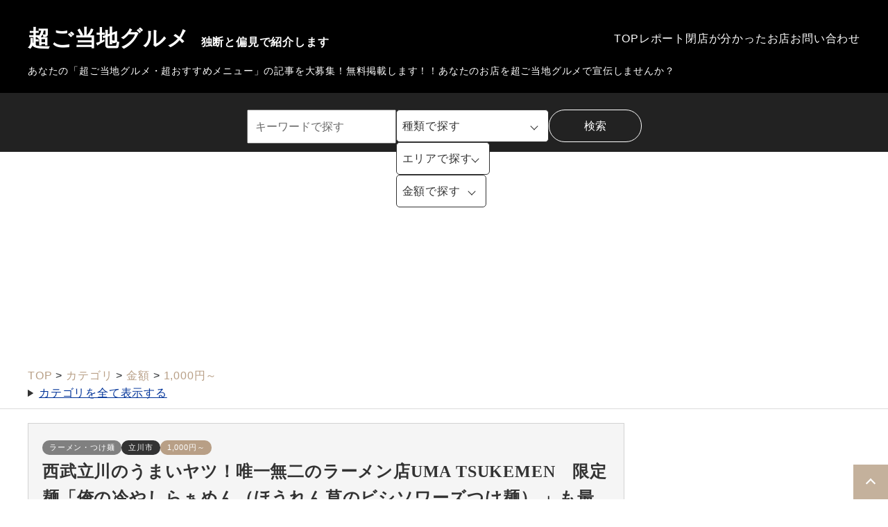

--- FILE ---
content_type: text/html
request_url: https://cho-gotouchi-gourmet.com/report/2021081000015/
body_size: 118676
content:
<!DOCTYPE html>
<html lang="ja" prefix="og: http://ogp.me/ns#">
<head>
  <meta charset="UTF-8" />
  <meta http-equiv="X-UA-Compatible" content="IE=edge" />
  <title>西武立川のうまいヤツ！唯一無二のラーメン店UMA TSUKEMEN　限定麺「俺の冷やしらぁめん（ほうれん草のビシソワーズつけ麺） 」も最高なり！ | 超ご当地グルメ</title>
  <meta name="viewport" content="width=device-width,initial-scale=1" id="viewport" />
<meta name="format-detection" content="telephone=no" />
<link rel="preconnect dns-prefetch" href="//www.google-analytics.com">

<link rel="preconnect dns-prefetch" href="//ajax.googleapis.com">
<link rel="preconnect dns-prefetch" href="//static.xx.fbcdn.net/">
<link rel="preconnect dns-prefetch" href="//connect.facebook.net/">
<link rel="preload" as="image" href="//cho-gotouchi-gourmet.com/_themes/site/images/mainSlider/img_gekikaratop.jpg">
<link rel="preload" as="image" href="//cho-gotouchi-gourmet.com/_themes/site/images/mainSlider/img_top.jpg">
<link rel="preload" as="image" href="//cho-gotouchi-gourmet.com/_themes/site/images/mainSlider/img_2020key.jpg">
<link rel="canonical" href="https://cho-gotouchi-gourmet.com/">
<link rel="stylesheet" href="/_themes/css/init.css" media="print" onload="this.media='all'" />
<link rel="stylesheet" href="/_themes/css/base.css" media="print" onload="this.media='all'" />
<link rel="stylesheet" href="/_themes/site/css/variable.css" media="print" onload="this.media='all'" />
<link rel="stylesheet" href="/_themes/site/css/site.css" media="print" onload="this.media='all'" />
<link rel="stylesheet" href="/_themes/site/css/layouts/2-column.css" />
<link rel="stylesheet" href="/_themes/site/css/contents/page.css" />
<link rel="stylesheet" href="/_themes/site/css/layouts/report.css" />
<script src="/_common/js/jquery.min.js" ></script>
<script src="/_common/js/jquery.cookie.min.js" ></script>
<script src="/_common/js/jquery-migrate.min.js" ></script>
<script src="/_themes/js/common.js" ></script>
<script src="/_themes/js/lazysizes.min.js" ></script>
<script src="/_themes/js/addclass.js" ></script>


<script async  src="/_common/js/navigation.js" defer></script>
<script async src="/_themes/site/js/site.js" defer></script>
<!-- Google tag (gtag.js) -->
<script async src="https://www.googletagmanager.com/gtag/js?id=G-Y67Y5FY59C"></script>
<script>
  window.dataLayer = window.dataLayer || [];
  function gtag(){dataLayer.push(arguments);}
  gtag('js', new Date());

  gtag('config', 'G-Y67Y5FY59C');
</script>
<script async src="https://pagead2.googlesyndication.com/pagead/js/adsbygoogle.js?client=ca-pub-4927543357257392" crossorigin="anonymous"></script>


    
<script src="/_common/packs/vendor-e8bd766436ece4358662.js"></script>
<script src="/_common/packs/common-b21b69c0581f376f910c.js"></script>
<script src="/_common/packs/public-ba50c88802c1224d169e.js"></script>

  <link rel="canonical" href="https://cho-gotouchi-gourmet.com/report/2021081000015/">

</head>
<body id="page-report-2021081000015-index" class="dir-report-2021081000015">
    <div id="loader-bg">
    <div id="loader">
      <p>Now Loading...</p>
    </div>
  </div>
<div id="container">
<header id="headerContainer">
<div id="pageHeader">
<div id="header-menu">
<div class="header-menuContainer">
<nav id="topNav">
<div id="siteLogo" class="piece">
  <h1><a href="/">超ご当地グルメ<span>独断と偏見で紹介します</span></a></h1>
</div>
<div id="globalNavi" class="piece">
  <div class="pieceConteiner">
    <div class="pieceBody">
      <ul class="mainMenu">
        <li class="top"><a href="/">TOP</a></li>
        <li class="report"><a href="/report/">レポート</a></li>
        <li class="haigho"><a href="/category/information/closed/">閉店が分かったお店</a></li>
        <li class="recruitment pcNone"><a href="/category/kinds/japanese-food/ramen/">ラーメン・つけ麺レポート</a></li>
        <li class="propaganda pcNone"><a href="/category/area/">エリアから探す</a></li>
        <li class="contact"><a href="/contact/form/">お問い合わせ</a></li>
        <li class="recruitment pcNone"><a href="/recruitment.html">あなたの「超ご当地グルメ・超おすすめメニュー」の記事を大募集！無料掲載します！！</a></li>
      </ul>
    </div>
  </div>
</div>
</nav>
<nav id="pageNav">
<div id="aboutNavi" class="piece">
  <div class="pieceConteiner">
    <div class="pieceBody">
      <ul>
        <li><a href="/recruitment.html">あなたの「超ご当地グルメ・超おすすめメニュー」の記事を大募集！無料掲載します！！</a></li>
        <li><a href="/propaganda.html">あなたのお店を超ご当地グルメで宣伝しませんか？</a></li>
      </ul>
    </div>
  </div>
</div>
</nav>
</div>
<div id="smartMenu">
<ul>
<li><button class="search">サイト内検索</button></li>
<li><button class="globalNavi">グローバルナビ</button></li>
</ul>
</div>
</div>
<div id="indexHeaderSearch" class="piece"
     data-controller="gp-article--public--piece--search-docs"
     data-serial-id="cms_pieces-29">
  <div class="pieceContainer">
    <div class="pieceBody">
      <form method="get" action="/search/">
    <div class="categories">
      <fieldset>
        <legend>種類で探す</legend>
        <div class="checkboxes">
          <div class="checkboxesContainer">
              <div>ゲテモノ</div>
  <ul data-controller="checkboxes">
    <li class="category level1">
      <input type="checkbox" name="criteria[category_ids][261][]" id="criteria_category_ids_1216" value="1216" data-action="checkboxes#sync" data-checkboxes-name-param="1216" />
      <label for="criteria_category_ids_1216">ゲテモノ 全て</label>
          </li>
  </ul>
  <div>ジビエ</div>
  <ul data-controller="checkboxes">
    <li class="category level1">
      <input type="checkbox" name="criteria[category_ids][261][]" id="criteria_category_ids_1217" value="1217" data-action="checkboxes#sync" data-checkboxes-name-param="1217" />
      <label for="criteria_category_ids_1217">ジビエ 全て</label>
          </li>
  </ul>
  <div>メキシコ料理</div>
  <ul data-controller="checkboxes">
    <li class="category level1">
      <input type="checkbox" name="criteria[category_ids][261][]" id="criteria_category_ids_1218" value="1218" data-action="checkboxes#sync" data-checkboxes-name-param="1218" />
      <label for="criteria_category_ids_1218">メキシコ料理 全て</label>
        <div>タコス</div>
  <ul data-controller="">
    <li class="category level2">
      <input type="checkbox" name="criteria[category_ids][261][]" id="criteria_category_ids_1219" value="1219" data-action="" data-checkboxes-name-param="1218" />
      <label for="criteria_category_ids_1219">タコス</label>
          </li>
  </ul>
    </li>
  </ul>
  <div>トルコ料理</div>
  <ul data-controller="checkboxes">
    <li class="category level1">
      <input type="checkbox" name="criteria[category_ids][261][]" id="criteria_category_ids_1220" value="1220" data-action="checkboxes#sync" data-checkboxes-name-param="1220" />
      <label for="criteria_category_ids_1220">トルコ料理 全て</label>
          </li>
  </ul>
  <div>イタリアン</div>
  <ul data-controller="checkboxes">
    <li class="category level1">
      <input type="checkbox" name="criteria[category_ids][261][]" id="criteria_category_ids_1221" value="1221" data-action="checkboxes#sync" data-checkboxes-name-param="1221" />
      <label for="criteria_category_ids_1221">イタリアン 全て</label>
        <div>ピザ</div>
  <ul data-controller="">
    <li class="category level2">
      <input type="checkbox" name="criteria[category_ids][261][]" id="criteria_category_ids_1222" value="1222" data-action="" data-checkboxes-name-param="1221" />
      <label for="criteria_category_ids_1222">ピザ</label>
          </li>
  </ul>
  <div>スパゲティ</div>
  <ul data-controller="">
    <li class="category level2">
      <input type="checkbox" name="criteria[category_ids][261][]" id="criteria_category_ids_1223" value="1223" data-action="" data-checkboxes-name-param="1221" />
      <label for="criteria_category_ids_1223">スパゲティ</label>
          </li>
  </ul>
    </li>
  </ul>
  <div>インド料理</div>
  <ul data-controller="checkboxes">
    <li class="category level1">
      <input type="checkbox" name="criteria[category_ids][261][]" id="criteria_category_ids_1224" value="1224" data-action="checkboxes#sync" data-checkboxes-name-param="1224" />
      <label for="criteria_category_ids_1224">インド料理 全て</label>
          </li>
  </ul>
  <div>タイ料理</div>
  <ul data-controller="checkboxes">
    <li class="category level1">
      <input type="checkbox" name="criteria[category_ids][261][]" id="criteria_category_ids_1225" value="1225" data-action="checkboxes#sync" data-checkboxes-name-param="1225" />
      <label for="criteria_category_ids_1225">タイ料理 全て</label>
          </li>
  </ul>
  <div>ビーガン・ベジタブル</div>
  <ul data-controller="checkboxes">
    <li class="category level1">
      <input type="checkbox" name="criteria[category_ids][261][]" id="criteria_category_ids_1226" value="1226" data-action="checkboxes#sync" data-checkboxes-name-param="1226" />
      <label for="criteria_category_ids_1226">ビーガン・ベジタブル 全て</label>
          </li>
  </ul>
  <div>チーズ料理</div>
  <ul data-controller="checkboxes">
    <li class="category level1">
      <input type="checkbox" name="criteria[category_ids][261][]" id="criteria_category_ids_1227" value="1227" data-action="checkboxes#sync" data-checkboxes-name-param="1227" />
      <label for="criteria_category_ids_1227">チーズ料理 全て</label>
          </li>
  </ul>
  <div>ミャンマー料理</div>
  <ul data-controller="checkboxes">
    <li class="category level1">
      <input type="checkbox" name="criteria[category_ids][261][]" id="criteria_category_ids_1228" value="1228" data-action="checkboxes#sync" data-checkboxes-name-param="1228" />
      <label for="criteria_category_ids_1228">ミャンマー料理 全て</label>
          </li>
  </ul>
  <div>ブラジル料理</div>
  <ul data-controller="checkboxes">
    <li class="category level1">
      <input type="checkbox" name="criteria[category_ids][261][]" id="criteria_category_ids_1229" value="1229" data-action="checkboxes#sync" data-checkboxes-name-param="1229" />
      <label for="criteria_category_ids_1229">ブラジル料理 全て</label>
          </li>
  </ul>
  <div>中華</div>
  <ul data-controller="checkboxes">
    <li class="category level1">
      <input type="checkbox" name="criteria[category_ids][261][]" id="criteria_category_ids_1230" value="1230" data-action="checkboxes#sync" data-checkboxes-name-param="1230" />
      <label for="criteria_category_ids_1230">中華 全て</label>
        <div>中華まん</div>
  <ul data-controller="">
    <li class="category level2">
      <input type="checkbox" name="criteria[category_ids][261][]" id="criteria_category_ids_1231" value="1231" data-action="" data-checkboxes-name-param="1230" />
      <label for="criteria_category_ids_1231">中華まん</label>
          </li>
  </ul>
  <div>煮込み</div>
  <ul data-controller="">
    <li class="category level2">
      <input type="checkbox" name="criteria[category_ids][261][]" id="criteria_category_ids_1232" value="1232" data-action="" data-checkboxes-name-param="1230" />
      <label for="criteria_category_ids_1232">煮込み</label>
          </li>
  </ul>
  <div>四川料理</div>
  <ul data-controller="">
    <li class="category level2">
      <input type="checkbox" name="criteria[category_ids][261][]" id="criteria_category_ids_1233" value="1233" data-action="" data-checkboxes-name-param="1230" />
      <label for="criteria_category_ids_1233">四川料理</label>
          </li>
  </ul>
  <div>刀削麺</div>
  <ul data-controller="">
    <li class="category level2">
      <input type="checkbox" name="criteria[category_ids][261][]" id="criteria_category_ids_1234" value="1234" data-action="" data-checkboxes-name-param="1230" />
      <label for="criteria_category_ids_1234">刀削麺</label>
          </li>
  </ul>
  <div>魯肉飯</div>
  <ul data-controller="">
    <li class="category level2">
      <input type="checkbox" name="criteria[category_ids][261][]" id="criteria_category_ids_1235" value="1235" data-action="" data-checkboxes-name-param="1230" />
      <label for="criteria_category_ids_1235">魯肉飯</label>
          </li>
  </ul>
  <div>麻辣湯</div>
  <ul data-controller="">
    <li class="category level2">
      <input type="checkbox" name="criteria[category_ids][261][]" id="criteria_category_ids_1236" value="1236" data-action="" data-checkboxes-name-param="1230" />
      <label for="criteria_category_ids_1236">麻辣湯</label>
          </li>
  </ul>
  <div>中華麺</div>
  <ul data-controller="">
    <li class="category level2">
      <input type="checkbox" name="criteria[category_ids][261][]" id="criteria_category_ids_1237" value="1237" data-action="" data-checkboxes-name-param="1230" />
      <label for="criteria_category_ids_1237">中華麺</label>
          </li>
  </ul>
  <div>中華そば</div>
  <ul data-controller="">
    <li class="category level2">
      <input type="checkbox" name="criteria[category_ids][261][]" id="criteria_category_ids_1238" value="1238" data-action="" data-checkboxes-name-param="1230" />
      <label for="criteria_category_ids_1238">中華そば</label>
          </li>
  </ul>
  <div>小龍包</div>
  <ul data-controller="">
    <li class="category level2">
      <input type="checkbox" name="criteria[category_ids][261][]" id="criteria_category_ids_1239" value="1239" data-action="" data-checkboxes-name-param="1230" />
      <label for="criteria_category_ids_1239">小龍包</label>
          </li>
  </ul>
  <div>麻婆豆腐</div>
  <ul data-controller="">
    <li class="category level2">
      <input type="checkbox" name="criteria[category_ids][261][]" id="criteria_category_ids_1240" value="1240" data-action="" data-checkboxes-name-param="1230" />
      <label for="criteria_category_ids_1240">麻婆豆腐</label>
          </li>
  </ul>
    </li>
  </ul>
  <div>焼肉</div>
  <ul data-controller="checkboxes">
    <li class="category level1">
      <input type="checkbox" name="criteria[category_ids][261][]" id="criteria_category_ids_1241" value="1241" data-action="checkboxes#sync" data-checkboxes-name-param="1241" />
      <label for="criteria_category_ids_1241">焼肉 全て</label>
          </li>
  </ul>
  <div>飲み系</div>
  <ul data-controller="checkboxes">
    <li class="category level1">
      <input type="checkbox" name="criteria[category_ids][261][]" id="criteria_category_ids_1242" value="1242" data-action="checkboxes#sync" data-checkboxes-name-param="1242" />
      <label for="criteria_category_ids_1242">飲み系 全て</label>
          </li>
  </ul>
  <div>韓国料理</div>
  <ul data-controller="checkboxes">
    <li class="category level1">
      <input type="checkbox" name="criteria[category_ids][261][]" id="criteria_category_ids_1243" value="1243" data-action="checkboxes#sync" data-checkboxes-name-param="1243" />
      <label for="criteria_category_ids_1243">韓国料理 全て</label>
        <div>肉料理</div>
  <ul data-controller="">
    <li class="category level2">
      <input type="checkbox" name="criteria[category_ids][261][]" id="criteria_category_ids_1244" value="1244" data-action="" data-checkboxes-name-param="1243" />
      <label for="criteria_category_ids_1244">肉料理</label>
          </li>
  </ul>
  <div>ハットグ</div>
  <ul data-controller="">
    <li class="category level2">
      <input type="checkbox" name="criteria[category_ids][261][]" id="criteria_category_ids_1245" value="1245" data-action="" data-checkboxes-name-param="1243" />
      <label for="criteria_category_ids_1245">ハットグ</label>
          </li>
  </ul>
  <div>冷麺</div>
  <ul data-controller="">
    <li class="category level2">
      <input type="checkbox" name="criteria[category_ids][261][]" id="criteria_category_ids_1246" value="1246" data-action="" data-checkboxes-name-param="1243" />
      <label for="criteria_category_ids_1246">冷麺</label>
          </li>
  </ul>
    </li>
  </ul>
  <div>その他</div>
  <ul data-controller="checkboxes">
    <li class="category level1">
      <input type="checkbox" name="criteria[category_ids][261][]" id="criteria_category_ids_1247" value="1247" data-action="checkboxes#sync" data-checkboxes-name-param="1247" />
      <label for="criteria_category_ids_1247">その他 全て</label>
          </li>
  </ul>
  <div>ロシア料理</div>
  <ul data-controller="checkboxes">
    <li class="category level1">
      <input type="checkbox" name="criteria[category_ids][261][]" id="criteria_category_ids_1248" value="1248" data-action="checkboxes#sync" data-checkboxes-name-param="1248" />
      <label for="criteria_category_ids_1248">ロシア料理 全て</label>
          </li>
  </ul>
  <div>ブータン料理</div>
  <ul data-controller="checkboxes">
    <li class="category level1">
      <input type="checkbox" name="criteria[category_ids][261][]" id="criteria_category_ids_1249" value="1249" data-action="checkboxes#sync" data-checkboxes-name-param="1249" />
      <label for="criteria_category_ids_1249">ブータン料理 全て</label>
          </li>
  </ul>
  <div>スリランカ料理</div>
  <ul data-controller="checkboxes">
    <li class="category level1">
      <input type="checkbox" name="criteria[category_ids][261][]" id="criteria_category_ids_1250" value="1250" data-action="checkboxes#sync" data-checkboxes-name-param="1250" />
      <label for="criteria_category_ids_1250">スリランカ料理 全て</label>
        <div>カレー</div>
  <ul data-controller="">
    <li class="category level2">
      <input type="checkbox" name="criteria[category_ids][261][]" id="criteria_category_ids_1251" value="1251" data-action="" data-checkboxes-name-param="1250" />
      <label for="criteria_category_ids_1251">カレー</label>
          </li>
  </ul>
    </li>
  </ul>
  <div>和食</div>
  <ul data-controller="checkboxes">
    <li class="category level1">
      <input type="checkbox" name="criteria[category_ids][261][]" id="criteria_category_ids_1252" value="1252" data-action="checkboxes#sync" data-checkboxes-name-param="1252" />
      <label for="criteria_category_ids_1252">和食 全て</label>
        <div>たこやき</div>
  <ul data-controller="">
    <li class="category level2">
      <input type="checkbox" name="criteria[category_ids][261][]" id="criteria_category_ids_1253" value="1253" data-action="" data-checkboxes-name-param="1252" />
      <label for="criteria_category_ids_1253">たこやき</label>
          </li>
  </ul>
  <div>とんかつ</div>
  <ul data-controller="">
    <li class="category level2">
      <input type="checkbox" name="criteria[category_ids][261][]" id="criteria_category_ids_1254" value="1254" data-action="" data-checkboxes-name-param="1252" />
      <label for="criteria_category_ids_1254">とんかつ</label>
          </li>
  </ul>
  <div>サラダ</div>
  <ul data-controller="">
    <li class="category level2">
      <input type="checkbox" name="criteria[category_ids][261][]" id="criteria_category_ids_1255" value="1255" data-action="" data-checkboxes-name-param="1252" />
      <label for="criteria_category_ids_1255">サラダ</label>
          </li>
  </ul>
  <div>おにぎり</div>
  <ul data-controller="">
    <li class="category level2">
      <input type="checkbox" name="criteria[category_ids][261][]" id="criteria_category_ids_1256" value="1256" data-action="" data-checkboxes-name-param="1252" />
      <label for="criteria_category_ids_1256">おにぎり</label>
          </li>
  </ul>
  <div>サンドウィッチ</div>
  <ul data-controller="">
    <li class="category level2">
      <input type="checkbox" name="criteria[category_ids][261][]" id="criteria_category_ids_1257" value="1257" data-action="" data-checkboxes-name-param="1252" />
      <label for="criteria_category_ids_1257">サンドウィッチ</label>
          </li>
  </ul>
  <div>お好み焼き</div>
  <ul data-controller="">
    <li class="category level2">
      <input type="checkbox" name="criteria[category_ids][261][]" id="criteria_category_ids_1258" value="1258" data-action="" data-checkboxes-name-param="1252" />
      <label for="criteria_category_ids_1258">お好み焼き</label>
          </li>
  </ul>
  <div>串焼き</div>
  <ul data-controller="">
    <li class="category level2">
      <input type="checkbox" name="criteria[category_ids][261][]" id="criteria_category_ids_1259" value="1259" data-action="" data-checkboxes-name-param="1252" />
      <label for="criteria_category_ids_1259">串焼き</label>
          </li>
  </ul>
  <div>焼きめし</div>
  <ul data-controller="">
    <li class="category level2">
      <input type="checkbox" name="criteria[category_ids][261][]" id="criteria_category_ids_1260" value="1260" data-action="" data-checkboxes-name-param="1252" />
      <label for="criteria_category_ids_1260">焼きめし</label>
          </li>
  </ul>
  <div>ソーメン</div>
  <ul data-controller="">
    <li class="category level2">
      <input type="checkbox" name="criteria[category_ids][261][]" id="criteria_category_ids_1261" value="1261" data-action="" data-checkboxes-name-param="1252" />
      <label for="criteria_category_ids_1261">ソーメン</label>
          </li>
  </ul>
  <div>すし</div>
  <ul data-controller="">
    <li class="category level2">
      <input type="checkbox" name="criteria[category_ids][261][]" id="criteria_category_ids_1262" value="1262" data-action="" data-checkboxes-name-param="1252" />
      <label for="criteria_category_ids_1262">すし</label>
          </li>
  </ul>
  <div>ソーキそば</div>
  <ul data-controller="">
    <li class="category level2">
      <input type="checkbox" name="criteria[category_ids][261][]" id="criteria_category_ids_1263" value="1263" data-action="" data-checkboxes-name-param="1252" />
      <label for="criteria_category_ids_1263">ソーキそば</label>
          </li>
  </ul>
  <div>桜鍋</div>
  <ul data-controller="">
    <li class="category level2">
      <input type="checkbox" name="criteria[category_ids][261][]" id="criteria_category_ids_1264" value="1264" data-action="" data-checkboxes-name-param="1252" />
      <label for="criteria_category_ids_1264">桜鍋</label>
          </li>
  </ul>
  <div>ラーメン・つけ麺</div>
  <ul data-controller="">
    <li class="category level2">
      <input type="checkbox" name="criteria[category_ids][261][]" id="criteria_category_ids_1265" value="1265" data-action="" data-checkboxes-name-param="1252" />
      <label for="criteria_category_ids_1265">ラーメン・つけ麺</label>
          </li>
  </ul>
  <div>カレーライス</div>
  <ul data-controller="">
    <li class="category level2">
      <input type="checkbox" name="criteria[category_ids][261][]" id="criteria_category_ids_1266" value="1266" data-action="" data-checkboxes-name-param="1252" />
      <label for="criteria_category_ids_1266">カレーライス</label>
          </li>
  </ul>
  <div>うどん</div>
  <ul data-controller="">
    <li class="category level2">
      <input type="checkbox" name="criteria[category_ids][261][]" id="criteria_category_ids_1267" value="1267" data-action="" data-checkboxes-name-param="1252" />
      <label for="criteria_category_ids_1267">うどん</label>
          </li>
  </ul>
  <div>そば</div>
  <ul data-controller="">
    <li class="category level2">
      <input type="checkbox" name="criteria[category_ids][261][]" id="criteria_category_ids_1268" value="1268" data-action="" data-checkboxes-name-param="1252" />
      <label for="criteria_category_ids_1268">そば</label>
          </li>
  </ul>
  <div>刺身</div>
  <ul data-controller="">
    <li class="category level2">
      <input type="checkbox" name="criteria[category_ids][261][]" id="criteria_category_ids_1269" value="1269" data-action="" data-checkboxes-name-param="1252" />
      <label for="criteria_category_ids_1269">刺身</label>
          </li>
  </ul>
  <div>丼もの重もの</div>
  <ul data-controller="">
    <li class="category level2">
      <input type="checkbox" name="criteria[category_ids][261][]" id="criteria_category_ids_1270" value="1270" data-action="" data-checkboxes-name-param="1252" />
      <label for="criteria_category_ids_1270">丼もの重もの</label>
          </li>
  </ul>
  <div>炒飯</div>
  <ul data-controller="">
    <li class="category level2">
      <input type="checkbox" name="criteria[category_ids][261][]" id="criteria_category_ids_1271" value="1271" data-action="" data-checkboxes-name-param="1252" />
      <label for="criteria_category_ids_1271">炒飯</label>
          </li>
  </ul>
  <div>肉料理</div>
  <ul data-controller="">
    <li class="category level2">
      <input type="checkbox" name="criteria[category_ids][261][]" id="criteria_category_ids_1272" value="1272" data-action="" data-checkboxes-name-param="1252" />
      <label for="criteria_category_ids_1272">肉料理</label>
          </li>
  </ul>
  <div>油麺・まぜそば</div>
  <ul data-controller="">
    <li class="category level2">
      <input type="checkbox" name="criteria[category_ids][261][]" id="criteria_category_ids_1273" value="1273" data-action="" data-checkboxes-name-param="1252" />
      <label for="criteria_category_ids_1273">油麺・まぜそば</label>
          </li>
  </ul>
  <div>焼きそば</div>
  <ul data-controller="">
    <li class="category level2">
      <input type="checkbox" name="criteria[category_ids][261][]" id="criteria_category_ids_1274" value="1274" data-action="" data-checkboxes-name-param="1252" />
      <label for="criteria_category_ids_1274">焼きそば</label>
          </li>
  </ul>
  <div>御膳</div>
  <ul data-controller="">
    <li class="category level2">
      <input type="checkbox" name="criteria[category_ids][261][]" id="criteria_category_ids_1275" value="1275" data-action="" data-checkboxes-name-param="1252" />
      <label for="criteria_category_ids_1275">御膳</label>
          </li>
  </ul>
  <div>揚げ物</div>
  <ul data-controller="">
    <li class="category level2">
      <input type="checkbox" name="criteria[category_ids][261][]" id="criteria_category_ids_1276" value="1276" data-action="" data-checkboxes-name-param="1252" />
      <label for="criteria_category_ids_1276">揚げ物</label>
          </li>
  </ul>
  <div>皿うどん</div>
  <ul data-controller="">
    <li class="category level2">
      <input type="checkbox" name="criteria[category_ids][261][]" id="criteria_category_ids_1277" value="1277" data-action="" data-checkboxes-name-param="1252" />
      <label for="criteria_category_ids_1277">皿うどん</label>
          </li>
  </ul>
  <div>鍋</div>
  <ul data-controller="">
    <li class="category level2">
      <input type="checkbox" name="criteria[category_ids][261][]" id="criteria_category_ids_1278" value="1278" data-action="" data-checkboxes-name-param="1252" />
      <label for="criteria_category_ids_1278">鍋</label>
          </li>
  </ul>
  <div>オムライス</div>
  <ul data-controller="">
    <li class="category level2">
      <input type="checkbox" name="criteria[category_ids][261][]" id="criteria_category_ids_1279" value="1279" data-action="" data-checkboxes-name-param="1252" />
      <label for="criteria_category_ids_1279">オムライス</label>
          </li>
  </ul>
  <div>ハヤシライス</div>
  <ul data-controller="">
    <li class="category level2">
      <input type="checkbox" name="criteria[category_ids][261][]" id="criteria_category_ids_1280" value="1280" data-action="" data-checkboxes-name-param="1252" />
      <label for="criteria_category_ids_1280">ハヤシライス</label>
          </li>
  </ul>
  <div>タコライス</div>
  <ul data-controller="">
    <li class="category level2">
      <input type="checkbox" name="criteria[category_ids][261][]" id="criteria_category_ids_1281" value="1281" data-action="" data-checkboxes-name-param="1252" />
      <label for="criteria_category_ids_1281">タコライス</label>
          </li>
  </ul>
    </li>
  </ul>
  <div>激辛</div>
  <ul data-controller="checkboxes">
    <li class="category level1">
      <input type="checkbox" name="criteria[category_ids][261][]" id="criteria_category_ids_1208" value="1208" data-action="checkboxes#sync" data-checkboxes-name-param="1208" />
      <label for="criteria_category_ids_1208">激辛 全て</label>
          </li>
  </ul>
  <div>定食</div>
  <ul data-controller="checkboxes">
    <li class="category level1">
      <input type="checkbox" name="criteria[category_ids][261][]" id="criteria_category_ids_1282" value="1282" data-action="checkboxes#sync" data-checkboxes-name-param="1282" />
      <label for="criteria_category_ids_1282">定食 全て</label>
          </li>
  </ul>
  <div>ベトナム料理</div>
  <ul data-controller="checkboxes">
    <li class="category level1">
      <input type="checkbox" name="criteria[category_ids][261][]" id="criteria_category_ids_1283" value="1283" data-action="checkboxes#sync" data-checkboxes-name-param="1283" />
      <label for="criteria_category_ids_1283">ベトナム料理 全て</label>
          </li>
  </ul>
  <div>冷やし</div>
  <ul data-controller="checkboxes">
    <li class="category level1">
      <input type="checkbox" name="criteria[category_ids][261][]" id="criteria_category_ids_1284" value="1284" data-action="checkboxes#sync" data-checkboxes-name-param="1284" />
      <label for="criteria_category_ids_1284">冷やし 全て</label>
          </li>
  </ul>
  <div>素麺・きし麺</div>
  <ul data-controller="checkboxes">
    <li class="category level1">
      <input type="checkbox" name="criteria[category_ids][261][]" id="criteria_category_ids_1285" value="1285" data-action="checkboxes#sync" data-checkboxes-name-param="1285" />
      <label for="criteria_category_ids_1285">素麺・きし麺 全て</label>
          </li>
  </ul>
  <div>ネパール料理</div>
  <ul data-controller="checkboxes">
    <li class="category level1">
      <input type="checkbox" name="criteria[category_ids][261][]" id="criteria_category_ids_1286" value="1286" data-action="checkboxes#sync" data-checkboxes-name-param="1286" />
      <label for="criteria_category_ids_1286">ネパール料理 全て</label>
          </li>
  </ul>
  <div>洋食</div>
  <ul data-controller="checkboxes">
    <li class="category level1">
      <input type="checkbox" name="criteria[category_ids][261][]" id="criteria_category_ids_1287" value="1287" data-action="checkboxes#sync" data-checkboxes-name-param="1287" />
      <label for="criteria_category_ids_1287">洋食 全て</label>
        <div>ハンバーガー</div>
  <ul data-controller="">
    <li class="category level2">
      <input type="checkbox" name="criteria[category_ids][261][]" id="criteria_category_ids_1288" value="1288" data-action="" data-checkboxes-name-param="1287" />
      <label for="criteria_category_ids_1288">ハンバーガー</label>
          </li>
  </ul>
  <div>グラタン</div>
  <ul data-controller="">
    <li class="category level2">
      <input type="checkbox" name="criteria[category_ids][261][]" id="criteria_category_ids_1289" value="1289" data-action="" data-checkboxes-name-param="1287" />
      <label for="criteria_category_ids_1289">グラタン</label>
          </li>
  </ul>
  <div>ハンバーグ</div>
  <ul data-controller="">
    <li class="category level2">
      <input type="checkbox" name="criteria[category_ids][261][]" id="criteria_category_ids_1290" value="1290" data-action="" data-checkboxes-name-param="1287" />
      <label for="criteria_category_ids_1290">ハンバーグ</label>
          </li>
  </ul>
  <div>ステーキ</div>
  <ul data-controller="">
    <li class="category level2">
      <input type="checkbox" name="criteria[category_ids][261][]" id="criteria_category_ids_1291" value="1291" data-action="" data-checkboxes-name-param="1287" />
      <label for="criteria_category_ids_1291">ステーキ</label>
          </li>
  </ul>
  <div>エスカロップ</div>
  <ul data-controller="">
    <li class="category level2">
      <input type="checkbox" name="criteria[category_ids][261][]" id="criteria_category_ids_1292" value="1292" data-action="" data-checkboxes-name-param="1287" />
      <label for="criteria_category_ids_1292">エスカロップ</label>
          </li>
  </ul>
  <div>パン</div>
  <ul data-controller="">
    <li class="category level2">
      <input type="checkbox" name="criteria[category_ids][261][]" id="criteria_category_ids_1293" value="1293" data-action="" data-checkboxes-name-param="1287" />
      <label for="criteria_category_ids_1293">パン</label>
          </li>
  </ul>
    </li>
  </ul>
  <div>メガ盛り</div>
  <ul data-controller="checkboxes">
    <li class="category level1">
      <input type="checkbox" name="criteria[category_ids][261][]" id="criteria_category_ids_1294" value="1294" data-action="checkboxes#sync" data-checkboxes-name-param="1294" />
      <label for="criteria_category_ids_1294">メガ盛り 全て</label>
          </li>
  </ul>
  <div>スイーツ</div>
  <ul data-controller="checkboxes">
    <li class="category level1">
      <input type="checkbox" name="criteria[category_ids][261][]" id="criteria_category_ids_1209" value="1209" data-action="checkboxes#sync" data-checkboxes-name-param="1209" />
      <label for="criteria_category_ids_1209">スイーツ 全て</label>
        <div>パフェ</div>
  <ul data-controller="">
    <li class="category level2">
      <input type="checkbox" name="criteria[category_ids][261][]" id="criteria_category_ids_1295" value="1295" data-action="" data-checkboxes-name-param="1209" />
      <label for="criteria_category_ids_1295">パフェ</label>
          </li>
  </ul>
  <div>どら焼き</div>
  <ul data-controller="">
    <li class="category level2">
      <input type="checkbox" name="criteria[category_ids][261][]" id="criteria_category_ids_1296" value="1296" data-action="" data-checkboxes-name-param="1209" />
      <label for="criteria_category_ids_1296">どら焼き</label>
          </li>
  </ul>
  <div>大福</div>
  <ul data-controller="">
    <li class="category level2">
      <input type="checkbox" name="criteria[category_ids][261][]" id="criteria_category_ids_1297" value="1297" data-action="" data-checkboxes-name-param="1209" />
      <label for="criteria_category_ids_1297">大福</label>
          </li>
  </ul>
  <div>ドーナツ</div>
  <ul data-controller="">
    <li class="category level2">
      <input type="checkbox" name="criteria[category_ids][261][]" id="criteria_category_ids_1298" value="1298" data-action="" data-checkboxes-name-param="1209" />
      <label for="criteria_category_ids_1298">ドーナツ</label>
          </li>
  </ul>
  <div>プリン</div>
  <ul data-controller="">
    <li class="category level2">
      <input type="checkbox" name="criteria[category_ids][261][]" id="criteria_category_ids_1299" value="1299" data-action="" data-checkboxes-name-param="1209" />
      <label for="criteria_category_ids_1299">プリン</label>
          </li>
  </ul>
  <div>かき氷</div>
  <ul data-controller="">
    <li class="category level2">
      <input type="checkbox" name="criteria[category_ids][261][]" id="criteria_category_ids_1300" value="1300" data-action="" data-checkboxes-name-param="1209" />
      <label for="criteria_category_ids_1300">かき氷</label>
          </li>
  </ul>
  <div>アイス・ソフトクリーム</div>
  <ul data-controller="">
    <li class="category level2">
      <input type="checkbox" name="criteria[category_ids][261][]" id="criteria_category_ids_1301" value="1301" data-action="" data-checkboxes-name-param="1209" />
      <label for="criteria_category_ids_1301">アイス・ソフトクリーム</label>
          </li>
  </ul>
  <div>鯛焼き・今川焼</div>
  <ul data-controller="">
    <li class="category level2">
      <input type="checkbox" name="criteria[category_ids][261][]" id="criteria_category_ids_1302" value="1302" data-action="" data-checkboxes-name-param="1209" />
      <label for="criteria_category_ids_1302">鯛焼き・今川焼</label>
          </li>
  </ul>
  <div>スイートポテト</div>
  <ul data-controller="">
    <li class="category level2">
      <input type="checkbox" name="criteria[category_ids][261][]" id="criteria_category_ids_1303" value="1303" data-action="" data-checkboxes-name-param="1209" />
      <label for="criteria_category_ids_1303">スイートポテト</label>
          </li>
  </ul>
  <div>クレープ・パンケーキ</div>
  <ul data-controller="">
    <li class="category level2">
      <input type="checkbox" name="criteria[category_ids][261][]" id="criteria_category_ids_1304" value="1304" data-action="" data-checkboxes-name-param="1209" />
      <label for="criteria_category_ids_1304">クレープ・パンケーキ</label>
          </li>
  </ul>
    </li>
  </ul>
  <div>飲み物</div>
  <ul data-controller="checkboxes">
    <li class="category level1">
      <input type="checkbox" name="criteria[category_ids][261][]" id="criteria_category_ids_1305" value="1305" data-action="checkboxes#sync" data-checkboxes-name-param="1305" />
      <label for="criteria_category_ids_1305">飲み物 全て</label>
          </li>
  </ul>

          </div>
        </div>
        <legend>エリアで探す</legend>
        <div class="checkboxes">
          <div class="checkboxesContainer">
              <div>北海道</div>
  <ul data-controller="checkboxes">
    <li class="category level1">
      <input type="checkbox" name="criteria[category_ids][262][]" id="criteria_category_ids_1306" value="1306" data-action="checkboxes#sync" data-checkboxes-name-param="1306" />
      <label for="criteria_category_ids_1306">北海道 全て</label>
        <div>旭川市</div>
  <ul data-controller="">
    <li class="category level2">
      <input type="checkbox" name="criteria[category_ids][262][]" id="criteria_category_ids_1307" value="1307" data-action="" data-checkboxes-name-param="1306" />
      <label for="criteria_category_ids_1307">旭川市</label>
          </li>
  </ul>
  <div>稚内市</div>
  <ul data-controller="">
    <li class="category level2">
      <input type="checkbox" name="criteria[category_ids][262][]" id="criteria_category_ids_1308" value="1308" data-action="" data-checkboxes-name-param="1306" />
      <label for="criteria_category_ids_1308">稚内市</label>
          </li>
  </ul>
  <div>札幌市</div>
  <ul data-controller="">
    <li class="category level2">
      <input type="checkbox" name="criteria[category_ids][262][]" id="criteria_category_ids_1309" value="1309" data-action="" data-checkboxes-name-param="1306" />
      <label for="criteria_category_ids_1309">札幌市</label>
          </li>
  </ul>
    </li>
  </ul>
  <div>群馬県</div>
  <ul data-controller="checkboxes">
    <li class="category level1">
      <input type="checkbox" name="criteria[category_ids][262][]" id="criteria_category_ids_1310" value="1310" data-action="checkboxes#sync" data-checkboxes-name-param="1310" />
      <label for="criteria_category_ids_1310">群馬県 全て</label>
        <div>前橋市</div>
  <ul data-controller="">
    <li class="category level2">
      <input type="checkbox" name="criteria[category_ids][262][]" id="criteria_category_ids_1311" value="1311" data-action="" data-checkboxes-name-param="1310" />
      <label for="criteria_category_ids_1311">前橋市</label>
          </li>
  </ul>
  <div>邑楽郡</div>
  <ul data-controller="">
    <li class="category level2">
      <input type="checkbox" name="criteria[category_ids][262][]" id="criteria_category_ids_1312" value="1312" data-action="" data-checkboxes-name-param="1310" />
      <label for="criteria_category_ids_1312">邑楽郡</label>
          </li>
  </ul>
  <div>太田市</div>
  <ul data-controller="">
    <li class="category level2">
      <input type="checkbox" name="criteria[category_ids][262][]" id="criteria_category_ids_1313" value="1313" data-action="" data-checkboxes-name-param="1310" />
      <label for="criteria_category_ids_1313">太田市</label>
          </li>
  </ul>
  <div>吾妻郡</div>
  <ul data-controller="">
    <li class="category level2">
      <input type="checkbox" name="criteria[category_ids][262][]" id="criteria_category_ids_1314" value="1314" data-action="" data-checkboxes-name-param="1310" />
      <label for="criteria_category_ids_1314">吾妻郡</label>
          </li>
  </ul>
  <div>伊勢崎市</div>
  <ul data-controller="">
    <li class="category level2">
      <input type="checkbox" name="criteria[category_ids][262][]" id="criteria_category_ids_1315" value="1315" data-action="" data-checkboxes-name-param="1310" />
      <label for="criteria_category_ids_1315">伊勢崎市</label>
          </li>
  </ul>
  <div>高崎市</div>
  <ul data-controller="">
    <li class="category level2">
      <input type="checkbox" name="criteria[category_ids][262][]" id="criteria_category_ids_1316" value="1316" data-action="" data-checkboxes-name-param="1310" />
      <label for="criteria_category_ids_1316">高崎市</label>
          </li>
  </ul>
    </li>
  </ul>
  <div>埼玉県</div>
  <ul data-controller="checkboxes">
    <li class="category level1">
      <input type="checkbox" name="criteria[category_ids][262][]" id="criteria_category_ids_1214" value="1214" data-action="checkboxes#sync" data-checkboxes-name-param="1214" />
      <label for="criteria_category_ids_1214">埼玉県 全て</label>
        <div>熊谷市</div>
  <ul data-controller="">
    <li class="category level2">
      <input type="checkbox" name="criteria[category_ids][262][]" id="criteria_category_ids_1317" value="1317" data-action="" data-checkboxes-name-param="1214" />
      <label for="criteria_category_ids_1317">熊谷市</label>
          </li>
  </ul>
  <div>さいたま市</div>
  <ul data-controller="">
    <li class="category level2">
      <input type="checkbox" name="criteria[category_ids][262][]" id="criteria_category_ids_1318" value="1318" data-action="" data-checkboxes-name-param="1214" />
      <label for="criteria_category_ids_1318">さいたま市</label>
          </li>
  </ul>
  <div>越谷市</div>
  <ul data-controller="">
    <li class="category level2">
      <input type="checkbox" name="criteria[category_ids][262][]" id="criteria_category_ids_1319" value="1319" data-action="" data-checkboxes-name-param="1214" />
      <label for="criteria_category_ids_1319">越谷市</label>
          </li>
  </ul>
  <div>所沢市</div>
  <ul data-controller="">
    <li class="category level2">
      <input type="checkbox" name="criteria[category_ids][262][]" id="criteria_category_ids_1320" value="1320" data-action="" data-checkboxes-name-param="1214" />
      <label for="criteria_category_ids_1320">所沢市</label>
          </li>
  </ul>
  <div>和光市</div>
  <ul data-controller="">
    <li class="category level2">
      <input type="checkbox" name="criteria[category_ids][262][]" id="criteria_category_ids_1321" value="1321" data-action="" data-checkboxes-name-param="1214" />
      <label for="criteria_category_ids_1321">和光市</label>
          </li>
  </ul>
  <div>川口市</div>
  <ul data-controller="">
    <li class="category level2">
      <input type="checkbox" name="criteria[category_ids][262][]" id="criteria_category_ids_1322" value="1322" data-action="" data-checkboxes-name-param="1214" />
      <label for="criteria_category_ids_1322">川口市</label>
          </li>
  </ul>
    </li>
  </ul>
  <div>千葉県</div>
  <ul data-controller="checkboxes">
    <li class="category level1">
      <input type="checkbox" name="criteria[category_ids][262][]" id="criteria_category_ids_1323" value="1323" data-action="checkboxes#sync" data-checkboxes-name-param="1323" />
      <label for="criteria_category_ids_1323">千葉県 全て</label>
        <div>柏市</div>
  <ul data-controller="">
    <li class="category level2">
      <input type="checkbox" name="criteria[category_ids][262][]" id="criteria_category_ids_1324" value="1324" data-action="" data-checkboxes-name-param="1323" />
      <label for="criteria_category_ids_1324">柏市</label>
          </li>
  </ul>
  <div>市川市</div>
  <ul data-controller="">
    <li class="category level2">
      <input type="checkbox" name="criteria[category_ids][262][]" id="criteria_category_ids_1325" value="1325" data-action="" data-checkboxes-name-param="1323" />
      <label for="criteria_category_ids_1325">市川市</label>
          </li>
  </ul>
  <div>佐倉市</div>
  <ul data-controller="">
    <li class="category level2">
      <input type="checkbox" name="criteria[category_ids][262][]" id="criteria_category_ids_1326" value="1326" data-action="" data-checkboxes-name-param="1323" />
      <label for="criteria_category_ids_1326">佐倉市</label>
          </li>
  </ul>
  <div>船橋市</div>
  <ul data-controller="">
    <li class="category level2">
      <input type="checkbox" name="criteria[category_ids][262][]" id="criteria_category_ids_1327" value="1327" data-action="" data-checkboxes-name-param="1323" />
      <label for="criteria_category_ids_1327">船橋市</label>
          </li>
  </ul>
  <div>千葉市</div>
  <ul data-controller="">
    <li class="category level2">
      <input type="checkbox" name="criteria[category_ids][262][]" id="criteria_category_ids_1328" value="1328" data-action="" data-checkboxes-name-param="1323" />
      <label for="criteria_category_ids_1328">千葉市</label>
          </li>
  </ul>
  <div>我孫子市</div>
  <ul data-controller="">
    <li class="category level2">
      <input type="checkbox" name="criteria[category_ids][262][]" id="criteria_category_ids_1329" value="1329" data-action="" data-checkboxes-name-param="1323" />
      <label for="criteria_category_ids_1329">我孫子市</label>
          </li>
  </ul>
  <div>松戸市</div>
  <ul data-controller="">
    <li class="category level2">
      <input type="checkbox" name="criteria[category_ids][262][]" id="criteria_category_ids_1330" value="1330" data-action="" data-checkboxes-name-param="1323" />
      <label for="criteria_category_ids_1330">松戸市</label>
          </li>
  </ul>
    </li>
  </ul>
  <div>東京都</div>
  <ul data-controller="checkboxes">
    <li class="category level1">
      <input type="checkbox" name="criteria[category_ids][262][]" id="criteria_category_ids_1331" value="1331" data-action="checkboxes#sync" data-checkboxes-name-param="1331" />
      <label for="criteria_category_ids_1331">東京都 全て</label>
        <div>中央区</div>
  <ul data-controller="">
    <li class="category level2">
      <input type="checkbox" name="criteria[category_ids][262][]" id="criteria_category_ids_1332" value="1332" data-action="" data-checkboxes-name-param="1331" />
      <label for="criteria_category_ids_1332">中央区</label>
          </li>
  </ul>
  <div>千代田区</div>
  <ul data-controller="">
    <li class="category level2">
      <input type="checkbox" name="criteria[category_ids][262][]" id="criteria_category_ids_1333" value="1333" data-action="" data-checkboxes-name-param="1331" />
      <label for="criteria_category_ids_1333">千代田区</label>
          </li>
  </ul>
  <div>港区</div>
  <ul data-controller="">
    <li class="category level2">
      <input type="checkbox" name="criteria[category_ids][262][]" id="criteria_category_ids_1334" value="1334" data-action="" data-checkboxes-name-param="1331" />
      <label for="criteria_category_ids_1334">港区</label>
          </li>
  </ul>
  <div>新宿区</div>
  <ul data-controller="">
    <li class="category level2">
      <input type="checkbox" name="criteria[category_ids][262][]" id="criteria_category_ids_1335" value="1335" data-action="" data-checkboxes-name-param="1331" />
      <label for="criteria_category_ids_1335">新宿区</label>
          </li>
  </ul>
  <div>文京区</div>
  <ul data-controller="">
    <li class="category level2">
      <input type="checkbox" name="criteria[category_ids][262][]" id="criteria_category_ids_1336" value="1336" data-action="" data-checkboxes-name-param="1331" />
      <label for="criteria_category_ids_1336">文京区</label>
          </li>
  </ul>
  <div>台東区</div>
  <ul data-controller="">
    <li class="category level2">
      <input type="checkbox" name="criteria[category_ids][262][]" id="criteria_category_ids_1337" value="1337" data-action="" data-checkboxes-name-param="1331" />
      <label for="criteria_category_ids_1337">台東区</label>
          </li>
  </ul>
  <div>墨田区</div>
  <ul data-controller="">
    <li class="category level2">
      <input type="checkbox" name="criteria[category_ids][262][]" id="criteria_category_ids_1338" value="1338" data-action="" data-checkboxes-name-param="1331" />
      <label for="criteria_category_ids_1338">墨田区</label>
          </li>
  </ul>
  <div>江東区</div>
  <ul data-controller="">
    <li class="category level2">
      <input type="checkbox" name="criteria[category_ids][262][]" id="criteria_category_ids_1339" value="1339" data-action="" data-checkboxes-name-param="1331" />
      <label for="criteria_category_ids_1339">江東区</label>
          </li>
  </ul>
  <div>品川区</div>
  <ul data-controller="">
    <li class="category level2">
      <input type="checkbox" name="criteria[category_ids][262][]" id="criteria_category_ids_1340" value="1340" data-action="" data-checkboxes-name-param="1331" />
      <label for="criteria_category_ids_1340">品川区</label>
          </li>
  </ul>
  <div>目黒区</div>
  <ul data-controller="">
    <li class="category level2">
      <input type="checkbox" name="criteria[category_ids][262][]" id="criteria_category_ids_1341" value="1341" data-action="" data-checkboxes-name-param="1331" />
      <label for="criteria_category_ids_1341">目黒区</label>
          </li>
  </ul>
  <div>大田区</div>
  <ul data-controller="">
    <li class="category level2">
      <input type="checkbox" name="criteria[category_ids][262][]" id="criteria_category_ids_1342" value="1342" data-action="" data-checkboxes-name-param="1331" />
      <label for="criteria_category_ids_1342">大田区</label>
          </li>
  </ul>
  <div>世田谷区</div>
  <ul data-controller="">
    <li class="category level2">
      <input type="checkbox" name="criteria[category_ids][262][]" id="criteria_category_ids_1343" value="1343" data-action="" data-checkboxes-name-param="1331" />
      <label for="criteria_category_ids_1343">世田谷区</label>
          </li>
  </ul>
  <div>渋谷区</div>
  <ul data-controller="">
    <li class="category level2">
      <input type="checkbox" name="criteria[category_ids][262][]" id="criteria_category_ids_1344" value="1344" data-action="" data-checkboxes-name-param="1331" />
      <label for="criteria_category_ids_1344">渋谷区</label>
          </li>
  </ul>
  <div>中野区</div>
  <ul data-controller="">
    <li class="category level2">
      <input type="checkbox" name="criteria[category_ids][262][]" id="criteria_category_ids_1345" value="1345" data-action="" data-checkboxes-name-param="1331" />
      <label for="criteria_category_ids_1345">中野区</label>
          </li>
  </ul>
  <div>杉並区</div>
  <ul data-controller="">
    <li class="category level2">
      <input type="checkbox" name="criteria[category_ids][262][]" id="criteria_category_ids_1346" value="1346" data-action="" data-checkboxes-name-param="1331" />
      <label for="criteria_category_ids_1346">杉並区</label>
          </li>
  </ul>
  <div>豊島区</div>
  <ul data-controller="">
    <li class="category level2">
      <input type="checkbox" name="criteria[category_ids][262][]" id="criteria_category_ids_1347" value="1347" data-action="" data-checkboxes-name-param="1331" />
      <label for="criteria_category_ids_1347">豊島区</label>
          </li>
  </ul>
  <div>北区</div>
  <ul data-controller="">
    <li class="category level2">
      <input type="checkbox" name="criteria[category_ids][262][]" id="criteria_category_ids_1348" value="1348" data-action="" data-checkboxes-name-param="1331" />
      <label for="criteria_category_ids_1348">北区</label>
          </li>
  </ul>
  <div>荒川区</div>
  <ul data-controller="">
    <li class="category level2">
      <input type="checkbox" name="criteria[category_ids][262][]" id="criteria_category_ids_1349" value="1349" data-action="" data-checkboxes-name-param="1331" />
      <label for="criteria_category_ids_1349">荒川区</label>
          </li>
  </ul>
  <div>練馬区</div>
  <ul data-controller="">
    <li class="category level2">
      <input type="checkbox" name="criteria[category_ids][262][]" id="criteria_category_ids_1350" value="1350" data-action="" data-checkboxes-name-param="1331" />
      <label for="criteria_category_ids_1350">練馬区</label>
          </li>
  </ul>
  <div>板橋区</div>
  <ul data-controller="">
    <li class="category level2">
      <input type="checkbox" name="criteria[category_ids][262][]" id="criteria_category_ids_1351" value="1351" data-action="" data-checkboxes-name-param="1331" />
      <label for="criteria_category_ids_1351">板橋区</label>
          </li>
  </ul>
  <div>足立区</div>
  <ul data-controller="">
    <li class="category level2">
      <input type="checkbox" name="criteria[category_ids][262][]" id="criteria_category_ids_1352" value="1352" data-action="" data-checkboxes-name-param="1331" />
      <label for="criteria_category_ids_1352">足立区</label>
          </li>
  </ul>
  <div>葛飾区</div>
  <ul data-controller="">
    <li class="category level2">
      <input type="checkbox" name="criteria[category_ids][262][]" id="criteria_category_ids_1353" value="1353" data-action="" data-checkboxes-name-param="1331" />
      <label for="criteria_category_ids_1353">葛飾区</label>
          </li>
  </ul>
  <div>武蔵野市</div>
  <ul data-controller="">
    <li class="category level2">
      <input type="checkbox" name="criteria[category_ids][262][]" id="criteria_category_ids_1354" value="1354" data-action="" data-checkboxes-name-param="1331" />
      <label for="criteria_category_ids_1354">武蔵野市</label>
          </li>
  </ul>
  <div>三鷹市</div>
  <ul data-controller="">
    <li class="category level2">
      <input type="checkbox" name="criteria[category_ids][262][]" id="criteria_category_ids_1355" value="1355" data-action="" data-checkboxes-name-param="1331" />
      <label for="criteria_category_ids_1355">三鷹市</label>
          </li>
  </ul>
  <div>調布市</div>
  <ul data-controller="">
    <li class="category level2">
      <input type="checkbox" name="criteria[category_ids][262][]" id="criteria_category_ids_1356" value="1356" data-action="" data-checkboxes-name-param="1331" />
      <label for="criteria_category_ids_1356">調布市</label>
          </li>
  </ul>
  <div>小金井市</div>
  <ul data-controller="">
    <li class="category level2">
      <input type="checkbox" name="criteria[category_ids][262][]" id="criteria_category_ids_1357" value="1357" data-action="" data-checkboxes-name-param="1331" />
      <label for="criteria_category_ids_1357">小金井市</label>
          </li>
  </ul>
  <div>田無市</div>
  <ul data-controller="">
    <li class="category level2">
      <input type="checkbox" name="criteria[category_ids][262][]" id="criteria_category_ids_1358" value="1358" data-action="" data-checkboxes-name-param="1331" />
      <label for="criteria_category_ids_1358">田無市</label>
          </li>
  </ul>
  <div>東村山市</div>
  <ul data-controller="">
    <li class="category level2">
      <input type="checkbox" name="criteria[category_ids][262][]" id="criteria_category_ids_1359" value="1359" data-action="" data-checkboxes-name-param="1331" />
      <label for="criteria_category_ids_1359">東村山市</label>
          </li>
  </ul>
  <div>小平市</div>
  <ul data-controller="">
    <li class="category level2">
      <input type="checkbox" name="criteria[category_ids][262][]" id="criteria_category_ids_1360" value="1360" data-action="" data-checkboxes-name-param="1331" />
      <label for="criteria_category_ids_1360">小平市</label>
          </li>
  </ul>
  <div>東大和市</div>
  <ul data-controller="">
    <li class="category level2">
      <input type="checkbox" name="criteria[category_ids][262][]" id="criteria_category_ids_1361" value="1361" data-action="" data-checkboxes-name-param="1331" />
      <label for="criteria_category_ids_1361">東大和市</label>
          </li>
  </ul>
  <div>国分寺市</div>
  <ul data-controller="">
    <li class="category level2">
      <input type="checkbox" name="criteria[category_ids][262][]" id="criteria_category_ids_1362" value="1362" data-action="" data-checkboxes-name-param="1331" />
      <label for="criteria_category_ids_1362">国分寺市</label>
          </li>
  </ul>
  <div>国立市</div>
  <ul data-controller="">
    <li class="category level2">
      <input type="checkbox" name="criteria[category_ids][262][]" id="criteria_category_ids_1363" value="1363" data-action="" data-checkboxes-name-param="1331" />
      <label for="criteria_category_ids_1363">国立市</label>
          </li>
  </ul>
  <div>立川市</div>
  <ul data-controller="">
    <li class="category level2">
      <input type="checkbox" name="criteria[category_ids][262][]" id="criteria_category_ids_1364" value="1364" data-action="" data-checkboxes-name-param="1331" />
      <label for="criteria_category_ids_1364">立川市</label>
          </li>
  </ul>
  <div>町田市</div>
  <ul data-controller="">
    <li class="category level2">
      <input type="checkbox" name="criteria[category_ids][262][]" id="criteria_category_ids_1365" value="1365" data-action="" data-checkboxes-name-param="1331" />
      <label for="criteria_category_ids_1365">町田市</label>
          </li>
  </ul>
  <div>福生市</div>
  <ul data-controller="">
    <li class="category level2">
      <input type="checkbox" name="criteria[category_ids][262][]" id="criteria_category_ids_1366" value="1366" data-action="" data-checkboxes-name-param="1331" />
      <label for="criteria_category_ids_1366">福生市</label>
          </li>
  </ul>
  <div>多摩市</div>
  <ul data-controller="">
    <li class="category level2">
      <input type="checkbox" name="criteria[category_ids][262][]" id="criteria_category_ids_1367" value="1367" data-action="" data-checkboxes-name-param="1331" />
      <label for="criteria_category_ids_1367">多摩市</label>
          </li>
  </ul>
  <div>西東京市</div>
  <ul data-controller="">
    <li class="category level2">
      <input type="checkbox" name="criteria[category_ids][262][]" id="criteria_category_ids_1368" value="1368" data-action="" data-checkboxes-name-param="1331" />
      <label for="criteria_category_ids_1368">西東京市</label>
          </li>
  </ul>
  <div>八王子市</div>
  <ul data-controller="">
    <li class="category level2">
      <input type="checkbox" name="criteria[category_ids][262][]" id="criteria_category_ids_1369" value="1369" data-action="" data-checkboxes-name-param="1331" />
      <label for="criteria_category_ids_1369">八王子市</label>
          </li>
  </ul>
  <div>檜原村</div>
  <ul data-controller="">
    <li class="category level2">
      <input type="checkbox" name="criteria[category_ids][262][]" id="criteria_category_ids_1370" value="1370" data-action="" data-checkboxes-name-param="1331" />
      <label for="criteria_category_ids_1370">檜原村</label>
          </li>
  </ul>
    </li>
  </ul>
  <div>神奈川県</div>
  <ul data-controller="checkboxes">
    <li class="category level1">
      <input type="checkbox" name="criteria[category_ids][262][]" id="criteria_category_ids_1371" value="1371" data-action="checkboxes#sync" data-checkboxes-name-param="1371" />
      <label for="criteria_category_ids_1371">神奈川県 全て</label>
        <div>横須賀市</div>
  <ul data-controller="">
    <li class="category level2">
      <input type="checkbox" name="criteria[category_ids][262][]" id="criteria_category_ids_1372" value="1372" data-action="" data-checkboxes-name-param="1371" />
      <label for="criteria_category_ids_1372">横須賀市</label>
          </li>
  </ul>
  <div>藤沢市</div>
  <ul data-controller="">
    <li class="category level2">
      <input type="checkbox" name="criteria[category_ids][262][]" id="criteria_category_ids_1373" value="1373" data-action="" data-checkboxes-name-param="1371" />
      <label for="criteria_category_ids_1373">藤沢市</label>
          </li>
  </ul>
  <div>鎌倉市</div>
  <ul data-controller="">
    <li class="category level2">
      <input type="checkbox" name="criteria[category_ids][262][]" id="criteria_category_ids_1374" value="1374" data-action="" data-checkboxes-name-param="1371" />
      <label for="criteria_category_ids_1374">鎌倉市</label>
          </li>
  </ul>
  <div>川崎市</div>
  <ul data-controller="">
    <li class="category level2">
      <input type="checkbox" name="criteria[category_ids][262][]" id="criteria_category_ids_1375" value="1375" data-action="" data-checkboxes-name-param="1371" />
      <label for="criteria_category_ids_1375">川崎市</label>
          </li>
  </ul>
  <div>横浜市</div>
  <ul data-controller="">
    <li class="category level2">
      <input type="checkbox" name="criteria[category_ids][262][]" id="criteria_category_ids_1376" value="1376" data-action="" data-checkboxes-name-param="1371" />
      <label for="criteria_category_ids_1376">横浜市</label>
          </li>
  </ul>
    </li>
  </ul>
  <div>山梨県</div>
  <ul data-controller="checkboxes">
    <li class="category level1">
      <input type="checkbox" name="criteria[category_ids][262][]" id="criteria_category_ids_1536" value="1536" data-action="checkboxes#sync" data-checkboxes-name-param="1536" />
      <label for="criteria_category_ids_1536">山梨県 全て</label>
        <div>富士吉田市</div>
  <ul data-controller="">
    <li class="category level2">
      <input type="checkbox" name="criteria[category_ids][262][]" id="criteria_category_ids_1537" value="1537" data-action="" data-checkboxes-name-param="1536" />
      <label for="criteria_category_ids_1537">富士吉田市</label>
          </li>
  </ul>
    </li>
  </ul>
  <div>新潟県</div>
  <ul data-controller="checkboxes">
    <li class="category level1">
      <input type="checkbox" name="criteria[category_ids][262][]" id="criteria_category_ids_1377" value="1377" data-action="checkboxes#sync" data-checkboxes-name-param="1377" />
      <label for="criteria_category_ids_1377">新潟県 全て</label>
        <div>長岡市</div>
  <ul data-controller="">
    <li class="category level2">
      <input type="checkbox" name="criteria[category_ids][262][]" id="criteria_category_ids_1378" value="1378" data-action="" data-checkboxes-name-param="1377" />
      <label for="criteria_category_ids_1378">長岡市</label>
          </li>
  </ul>
    </li>
  </ul>
  <div>岐阜県</div>
  <ul data-controller="checkboxes">
    <li class="category level1">
      <input type="checkbox" name="criteria[category_ids][262][]" id="criteria_category_ids_1210" value="1210" data-action="checkboxes#sync" data-checkboxes-name-param="1210" />
      <label for="criteria_category_ids_1210">岐阜県 全て</label>
        <div>岐阜市</div>
  <ul data-controller="">
    <li class="category level2">
      <input type="checkbox" name="criteria[category_ids][262][]" id="criteria_category_ids_1211" value="1211" data-action="" data-checkboxes-name-param="1210" />
      <label for="criteria_category_ids_1211">岐阜市</label>
          </li>
  </ul>
    </li>
  </ul>
  <div>静岡県</div>
  <ul data-controller="checkboxes">
    <li class="category level1">
      <input type="checkbox" name="criteria[category_ids][262][]" id="criteria_category_ids_1379" value="1379" data-action="checkboxes#sync" data-checkboxes-name-param="1379" />
      <label for="criteria_category_ids_1379">静岡県 全て</label>
        <div>富士宮市</div>
  <ul data-controller="">
    <li class="category level2">
      <input type="checkbox" name="criteria[category_ids][262][]" id="criteria_category_ids_1380" value="1380" data-action="" data-checkboxes-name-param="1379" />
      <label for="criteria_category_ids_1380">富士宮市</label>
          </li>
  </ul>
    </li>
  </ul>
  <div>大阪府</div>
  <ul data-controller="checkboxes">
    <li class="category level1">
      <input type="checkbox" name="criteria[category_ids][262][]" id="criteria_category_ids_1381" value="1381" data-action="checkboxes#sync" data-checkboxes-name-param="1381" />
      <label for="criteria_category_ids_1381">大阪府 全て</label>
        <div>堺市</div>
  <ul data-controller="">
    <li class="category level2">
      <input type="checkbox" name="criteria[category_ids][262][]" id="criteria_category_ids_1382" value="1382" data-action="" data-checkboxes-name-param="1381" />
      <label for="criteria_category_ids_1382">堺市</label>
          </li>
  </ul>
  <div>摂津市</div>
  <ul data-controller="">
    <li class="category level2">
      <input type="checkbox" name="criteria[category_ids][262][]" id="criteria_category_ids_1383" value="1383" data-action="" data-checkboxes-name-param="1381" />
      <label for="criteria_category_ids_1383">摂津市</label>
          </li>
  </ul>
  <div>大阪市</div>
  <ul data-controller="">
    <li class="category level2">
      <input type="checkbox" name="criteria[category_ids][262][]" id="criteria_category_ids_1384" value="1384" data-action="" data-checkboxes-name-param="1381" />
      <label for="criteria_category_ids_1384">大阪市</label>
          </li>
  </ul>
  <div>高槻市</div>
  <ul data-controller="">
    <li class="category level2">
      <input type="checkbox" name="criteria[category_ids][262][]" id="criteria_category_ids_1385" value="1385" data-action="" data-checkboxes-name-param="1381" />
      <label for="criteria_category_ids_1385">高槻市</label>
          </li>
  </ul>
  <div>茨木市</div>
  <ul data-controller="">
    <li class="category level2">
      <input type="checkbox" name="criteria[category_ids][262][]" id="criteria_category_ids_1386" value="1386" data-action="" data-checkboxes-name-param="1381" />
      <label for="criteria_category_ids_1386">茨木市</label>
          </li>
  </ul>
    </li>
  </ul>

          </div>
        </div>
        <legend>金額で探す</legend>
        <div class="checkboxes">
          <div class="checkboxesContainer">
              <div>～299円</div>
  <ul data-controller="checkboxes">
    <li class="category level1">
      <input type="checkbox" name="criteria[category_ids][263][]" id="criteria_category_ids_1399" value="1399" data-action="checkboxes#sync" data-checkboxes-name-param="1399" />
      <label for="criteria_category_ids_1399">～299円 全て</label>
          </li>
  </ul>
  <div>300円～</div>
  <ul data-controller="checkboxes">
    <li class="category level1">
      <input type="checkbox" name="criteria[category_ids][263][]" id="criteria_category_ids_1389" value="1389" data-action="checkboxes#sync" data-checkboxes-name-param="1389" />
      <label for="criteria_category_ids_1389">300円～ 全て</label>
          </li>
  </ul>
  <div>400円～</div>
  <ul data-controller="checkboxes">
    <li class="category level1">
      <input type="checkbox" name="criteria[category_ids][263][]" id="criteria_category_ids_1390" value="1390" data-action="checkboxes#sync" data-checkboxes-name-param="1390" />
      <label for="criteria_category_ids_1390">400円～ 全て</label>
          </li>
  </ul>
  <div>500円～</div>
  <ul data-controller="checkboxes">
    <li class="category level1">
      <input type="checkbox" name="criteria[category_ids][263][]" id="criteria_category_ids_1391" value="1391" data-action="checkboxes#sync" data-checkboxes-name-param="1391" />
      <label for="criteria_category_ids_1391">500円～ 全て</label>
          </li>
  </ul>
  <div>600円～</div>
  <ul data-controller="checkboxes">
    <li class="category level1">
      <input type="checkbox" name="criteria[category_ids][263][]" id="criteria_category_ids_1392" value="1392" data-action="checkboxes#sync" data-checkboxes-name-param="1392" />
      <label for="criteria_category_ids_1392">600円～ 全て</label>
          </li>
  </ul>
  <div>700円～</div>
  <ul data-controller="checkboxes">
    <li class="category level1">
      <input type="checkbox" name="criteria[category_ids][263][]" id="criteria_category_ids_1393" value="1393" data-action="checkboxes#sync" data-checkboxes-name-param="1393" />
      <label for="criteria_category_ids_1393">700円～ 全て</label>
          </li>
  </ul>
  <div>800円～</div>
  <ul data-controller="checkboxes">
    <li class="category level1">
      <input type="checkbox" name="criteria[category_ids][263][]" id="criteria_category_ids_1394" value="1394" data-action="checkboxes#sync" data-checkboxes-name-param="1394" />
      <label for="criteria_category_ids_1394">800円～ 全て</label>
          </li>
  </ul>
  <div>900円～</div>
  <ul data-controller="checkboxes">
    <li class="category level1">
      <input type="checkbox" name="criteria[category_ids][263][]" id="criteria_category_ids_1395" value="1395" data-action="checkboxes#sync" data-checkboxes-name-param="1395" />
      <label for="criteria_category_ids_1395">900円～ 全て</label>
          </li>
  </ul>
  <div>1,000円～</div>
  <ul data-controller="checkboxes">
    <li class="category level1">
      <input type="checkbox" name="criteria[category_ids][263][]" id="criteria_category_ids_1212" value="1212" data-action="checkboxes#sync" data-checkboxes-name-param="1212" />
      <label for="criteria_category_ids_1212">1,000円～ 全て</label>
          </li>
  </ul>
  <div>2,000円～</div>
  <ul data-controller="checkboxes">
    <li class="category level1">
      <input type="checkbox" name="criteria[category_ids][263][]" id="criteria_category_ids_1213" value="1213" data-action="checkboxes#sync" data-checkboxes-name-param="1213" />
      <label for="criteria_category_ids_1213">2,000円～ 全て</label>
          </li>
  </ul>
  <div>3,000円～</div>
  <ul data-controller="checkboxes">
    <li class="category level1">
      <input type="checkbox" name="criteria[category_ids][263][]" id="criteria_category_ids_1387" value="1387" data-action="checkboxes#sync" data-checkboxes-name-param="1387" />
      <label for="criteria_category_ids_1387">3,000円～ 全て</label>
          </li>
  </ul>
  <div>4,000円～</div>
  <ul data-controller="checkboxes">
    <li class="category level1">
      <input type="checkbox" name="criteria[category_ids][263][]" id="criteria_category_ids_1388" value="1388" data-action="checkboxes#sync" data-checkboxes-name-param="1388" />
      <label for="criteria_category_ids_1388">4,000円～ 全て</label>
          </li>
  </ul>

          </div>
        </div>
      </fieldset>
    </div>
  <div class="keyword">
    <label for="criteria_keyword">キーワードで探す</label>
    <input type="text" name="criteria[keyword]" id="criteria_keyword" />
  </div>
  <input type="hidden" name="operator_type" id="operator_type" value="and" />
  <input type="hidden" name="form_type" id="form_type" value="checkbox" />
  <div class="submitters">
    <input type="submit" value="検索" />
  </div>
</form>

    </div>
  </div>
</div>

</div>
</header>

<nav id="pageNav">
<div id="breadCrumbs" class="piece"
     data-controller="cms--public--piece--bread-crumbs"
     data-serial-id="cms_pieces-1">
  <div class="pieceContainer">
    <div class="pieceBody">
      <ol><li><a href="/">TOP</a></li><li><a href="/category/">カテゴリ</a></li><li><a href="/category/kinds/">種類</a></li><li><a href="/category/kinds/japanese-food/">和食</a></li><li><a href="/category/kinds/japanese-food/ramen/">ラーメン・つけ麺</a></li></ol><ol><li><a href="/">TOP</a></li><li><a href="/category/">カテゴリ</a></li><li><a href="/category/area/">エリア</a></li><li><a href="/category/area/tokyo/">東京都</a></li><li><a href="/category/area/tokyo/tachikawa/">立川市</a></li></ol><ol><li><a href="/">TOP</a></li><li><a href="/category/">カテゴリ</a></li><li><a href="/category/price/">金額</a></li><li><a href="/category/price/1000/">1,000円～</a></li></ol>

    </div>
  </div>
</div>

</nav>

<div id="main">
<div id="wrapper">

<div id="content">
<div class="docs-title">
<ul id="docs-category"></ul>
<div id="pageTitle" class="piece"
     data-controller="cms--public--piece--page-titles"
     data-serial-id="cms_pieces-2">
  <div class="pieceContainer">
    <div class="pieceBody">
      <h1>西武立川のうまいヤツ！唯一無二のラーメン店UMA TSUKEMEN　限定麺「俺の冷やしらぁめん（ほうれん草のビシソワーズつけ麺） 」も最高なり！</h1>

    </div>
  </div>
</div>

</div>
<div id="snsParts" class="piece"
     data-controller="cms--public--piece--sns-parts"
     data-serial-id="cms_pieces-20">
  <div class="pieceContainer">
    <div class="pieceBody">
      <span class="twitter-wrapper">
  <a href="https://twitter.com/share" class="twitter-share-button" data-lang="ja">ツイート</a>
  <script>!function(d,s,id){var js,fjs=d.getElementsByTagName(s)[0];if(!d.getElementById(id)){js=d.createElement(s);js.id=id;js.src="//platform.twitter.com/widgets.js";fjs.parentNode.insertBefore(js,fjs);}}(document,"script","twitter-wjs");</script>
</span>

<div class="fb-wrapper">
<div id="fb-root"></div>
<script async defer crossorigin="anonymous" src="https://connect.facebook.net/ja_JP/sdk.js#xfbml=1&version=v9.0" nonce="aCtYvj3d"></script>
<div class="fb-share-button" data-layout="button_count" data-size="small"><a target="_blank" href="https://www.facebook.com/sharer/sharer.php?u=https%3A%2F%2Fdevelopers.facebook.com%2Fdocs%2Fplugins%2F&amp;src=sdkpreparse" class="fb-xfbml-parse-ignore">シェア</a></div>
</div>



<div class="pocket-wrapper">
<a data-pocket-label="pocket" data-pocket-count="none" class="pocket-btn" data-lang="en"></a>
<script type="text/javascript">!function(d,i){if(!d.getElementById(i)){var j=d.createElement("script");j.id=i;j.src="https://widgets.getpocket.com/v1/j/btn.js?v=1";var w=d.getElementById(i);d.body.appendChild(j);}}(document,"pocket-btn-js");</script>
</div>

<div class="hatena-wrapper">
<a href="https://b.hatena.ne.jp/entry/" class="hatena-bookmark-button" data-hatena-bookmark-layout="basic-label-counter" data-hatena-bookmark-lang="ja" title="このエントリーをはてなブックマークに追加">
<img src="https://b.st-hatena.com/images/v4/public/entry-button/button-only@2x.png" alt="このエントリーをはてなブックマークに追加" width="20" height="20" style="border: none;" /></a>
<script type="text/javascript" src="https://b.st-hatena.com/js/bookmark_button.js" charset="utf-8" async="async"></script>
</div>

    </div>
  </div>
</div>

<div class="rbtn" style="margin-bottom: 50px;">

  <a href="https://tabelog.com/blog/ranking/" target="_blank">
    <img src="https://tblg.k-img.com/images/blog/banner/banner_125x35_1.gif" width="125" height="35" alt=""></a>
</div>
<script async src="https://pagead2.googlesyndication.com/pagead/js/adsbygoogle.js?client=ca-pub-4927543357257392"
     crossorigin="anonymous"></script>
<!-- ご当地サイド -->
<ins class="adsbygoogle"
     style="display:block"
     data-ad-client="ca-pub-4927543357257392"
     data-ad-slot="6873220267"
     data-ad-format="auto"
     data-full-width-responsive="true"></ins>
<script>
     (adsbygoogle = window.adsbygoogle || []).push({});
</script>
<article class="contentGpArticleDoc" data-serial-id="gp_article_docs-815">
        <div class="date">
    <p class="publishedAt">公開日 2021年08月10日</p>
  </div>


      <div class="body">
      <div class="text-beginning">
<p>小平に移転して気づいたら西武立川駅へアクセスする時間がグッと短くなっていた。初めて2018年3月に訪れてから3年半くらいになるが、久しぶりに行ってみることにした。<br>
このお店は、前回書いた通りホテルで<em>シェフ</em>を経験したマスターがこだわって作った麺を食べる事ができる。明らかに他のラーメン店と一線を画す、唯一無二の麺を提供するお店なのだ。</p>
<p>実は、7月に一度お邪魔しているが、そちらよりも先に限定麺の「俺の冷やしらぁ麺」を紹介したい。<br>
お店に入る前には黒板に宣伝が書かれていた。気になることばかりだが、麺は昆布麺、自家製パンがつく。そして、ビシソワーズとは”冷製のポロネギ風味のジャガイモのポタージュ”のことだというのだが、学がないため「なるほど、わからん」状態。冷たくてほうれん草が入っている何かのつけ麺ということくらいしかわからなかった。<br>
<img class="alignnone size-large wp-image-21927" src="file_contents/2021081000015_goulmetwp_wp-content_uploads_2021_08_IMG_5018-1024x768.jpeg" alt="限定麺" width="1024" height="768"></p>
<p>店内に入って券売機で食券を購入するのだが、まずは店内にある非接触検温機で「熱の有無をチェックする事」を促され、体温チェック。そして券売機で食券を購入。購入後はお冷のコップを持ってカウンター席に座るという順番。<br>
<img class="alignnone size-large wp-image-21928" src="file_contents/2021081000015_goulmetwp_wp-content_uploads_2021_08_IMG_5593-1024x768.jpeg" alt="券売機" width="1024" height="768"></p>
<div id="toc_container" class="no_bullets">
<p class="toc_title">目次</p>
<ul class="toc_list">
<li><a href="/report/2021081000015/#i"><span class="toc_number toc_depth_1">1</span> 気になる営業時間</a></li>
<li><a href="/report/2021081000015/#i-2"><span class="toc_number toc_depth_1">2</span> 注文方法は？</a></li>
<li><a href="/report/2021081000015/#i-3"><span class="toc_number toc_depth_1">3</span> 今回のメニュー</a></li>
<li><a href="/report/2021081000015/#i-4"><span class="toc_number toc_depth_1">4</span> 俺の冷やしらぁめん（ほうれん草のビシソワーズつけ麺）が到着</a></li>
<li><a href="/report/2021081000015/#i-5"><span class="toc_number toc_depth_1">5</span> 俺の冷やしらぁめん（ほうれん草のビシソワーズつけ麺）の食べ方</a></li>
<li>
<a href="/report/2021081000015/#i-6"><span class="toc_number toc_depth_1">6</span> 【アクセス】</a><ul><li><ul>
<li><a href="/report/2021081000015/#i-7"><span class="toc_number toc_depth_3">6.0.1</span> ウェブクリエーターオマツ</a></li>
<li><a href="/report/2021081000015/#_by"><span class="toc_number toc_depth_3">6.0.2</span> 最新記事 by ウェブクリエーターオマツ (全て見る)</a></li>
</ul></li></ul>
</li>
</ul>
</div>
<h2><span id="i"><span id="i"><span id="i-3"><span id="i-2">気になる営業時間</span></span></span></span></h2>
<p>月～木：11:30～14:30／17：30～22：30<br>
金土日：11：30～22：30<br>
定休日：火曜日（ランチ営業のみ）<br>
コロナウイルス感染症対策の為時間が異なる場合があります。</p>
<h2><span id="i-2"><span id="i-2"><span id="i-4"><span id="i">注文方法は？</span></span></span></span></h2>
<p>券売機にて食券を購入</p>
<h2><span id="i-3"><span id="i-3"><span id="i-5"><span id="i-2">今回のメニュー</span></span></span></span></h2>
<p>名前：俺の冷やしらぁめん（ほうれん草のビシソワーズつけ麺）<br>
種類：つけ麺<br>
料金：1080円<br>
時間：注文してから15分くらい<br>
オプション：なし</p>
<h2><span id="i-4"><span id="i-4"><span id="i-6">俺の冷やしらぁめん（ほうれん草のビシソワーズつけ麺）が到着</span></span></span></h2>
<p>ふつくしい！トマトにきゅうり、ローストチキン、玉ねぎのみじん切りにクリームチーズ。他の店舗のつけ麺ではこういう具材は見たことがない。<br>
<img class="alignnone size-large wp-image-21929" src="file_contents/2021081000015_goulmetwp_wp-content_uploads_2021_08_IMG_5594-1024x768.jpeg" alt="俺の冷やしらぁめん（ほうれん草のビッソワーズつけ麺）" width="1024" height="768"></p>
<p>さらにパンもやってきた。熱々！<img class="alignnone size-large wp-image-21935" src="file_contents/2021081000015_goulmetwp_wp-content_uploads_2021_08_IMG_5600-1024x768.jpeg" alt="パン" width="1024" height="768"></p>
<p>想像していたパンは、コッペパンのように細長いタイプだったがバーガーのように挟めるタイプのパンというのがかなり意外だった。だが一体どうやって食べれば良いのだろう。全くわからなかったので、お忙しく動いておられるマスターに大変恐縮だったが食べ方を聞いてみた。<br>
<img class="alignnone size-large wp-image-21936" src="file_contents/2021081000015_goulmetwp_wp-content_uploads_2021_08_IMG_5601-1024x768.jpeg" alt="パン" width="1024" height="768"></p>
<h2><span id="i-5">俺の冷やしらぁめん（ほうれん草のビシソワーズつけ麺）の食べ方</span></h2>
<p>食べ方を聞いてみると「Twitterに書いてあるよ」と言われたのだが、そのすぐ後に口頭で教えてくれた。なんて優しいんだ。ありがとうございます！これから食べる人のためにTwitterから、食べ方を貼っておきます。</p>
<blockquote class="twitter-tweet">
<p dir="ltr" lang="ja">おはようございます。<br>
今日も冷たいらぁ麺ご用意しました<br>
ホウレン草のビシソワーズつけ麺の食べ方ですけど<br>
参考まで<br>
初めはそのまま食べて<br>
②薬味をスープに入れて<br>
③自家製パンを残ったスープに付けて食べるか<br>
チーズソースをパンに塗りローストチキン、トマト、キュウリりを挟んでバーガーで食べる <a href="https://t.co/QCcYC4I7Gi">pic.twitter.com/QCcYC4I7Gi</a></p>
<p>— UMA tsukemen (@UmaTsukemen) <a href="https://twitter.com/UmaTsukemen/status/1419423085535522819?ref_src=twsrc%5Etfw">July 25, 2021</a></p>
</blockquote>
<p><script async src="https://platform.twitter.com/widgets.js" charset="utf-8"></script> </p>
<p>スープは緑色のほうれん草のビシソワーズ。今まで食べたベジポタ系スープに比べてもあきらかに粘度がもの凄く強い。<img class="alignnone size-large wp-image-21930" src="file_contents/2021081000015_goulmetwp_wp-content_uploads_2021_08_IMG_5595-1024x768.jpeg" alt="スープ" width="1024" height="768"></p>
<p>玉ねぎのみじん切りとクリームチーズ。はじめはマヨネーズかと思っていたが違った。<img class="alignnone size-large wp-image-21931" src="file_contents/2021081000015_goulmetwp_wp-content_uploads_2021_08_IMG_5596-1024x768.jpeg" alt="玉ねぎ、クリームチーズ" width="1024" height="768"></p>
<p>昆布の練り込まれた緑の昆布麺。ローストチキンとトマトとキュウリ。色合いがとても綺麗。<img class="alignnone size-large wp-image-21932" src="file_contents/2021081000015_goulmetwp_wp-content_uploads_2021_08_IMG_5597-1024x768.jpeg" alt="麺・ローストチキンなど具材" width="1024" height="768"></p>
<p>麺をスープに投入して、いただいてみる。ひんやりした冷製のポタージュスープ。口の中にほうれん草の香りがふわっと広がる。麺のツルツルもちもち食感が重なり合い美味しさ抜群。<img class="alignnone size-large wp-image-21941" src="file_contents/2021081000015_goulmetwp_wp-content_uploads_2021_08_IMG_5609-1024x768.jpeg" alt="麺をいただく" width="1024" height="768"></p>
<p>次に具材の野菜たちを投入し、<br>
<img class="alignnone size-large wp-image-21944" src="file_contents/2021081000015_goulmetwp_wp-content_uploads_2021_08_IMG_5614-1024x768.jpeg" alt="具材投入" width="1024" height="768"></p>
<p>しっかり混ぜる。<br>
<img class="alignnone size-large wp-image-21945" src="file_contents/2021081000015_goulmetwp_wp-content_uploads_2021_08_IMG_5616-1024x768.jpeg" alt="混ぜる" width="1024" height="768"></p>
<p>スープと野菜たちを一緒に食べると、キュウリや玉ねぎのシャリシャリ感が気持ちよくスープの柔らかな味わいがとても心地よい。<img class="alignnone size-large wp-image-21947" src="file_contents/2021081000015_goulmetwp_wp-content_uploads_2021_08_IMG_5618-1024x768.jpeg" alt="野菜" width="1024" height="768"></p>
<p>スープの粘度が強いため、玉ねぎなどがスープと一緒に麺にからみシャリシャリという食感が楽しめる。うますぎて幸せ。<img class="alignnone size-large wp-image-21946" src="file_contents/2021081000015_goulmetwp_wp-content_uploads_2021_08_IMG_5617-1024x768.jpeg" alt="麺" width="1024" height="768"></p>
<p>一通り麺をいただいたらパンを食べてみる。聞いていたつもりが、教えてもらった方法とは全く違ったようだったが、クリームチーズを塗り、ローストチキンを敷いて、麺を置く、さらにトマトやキュウリと玉ねぎ入りのスープをかけて完成。<img class="alignnone size-large wp-image-21949" src="file_contents/2021081000015_goulmetwp_wp-content_uploads_2021_08_IMG_5621-1024x768.jpeg" alt="パン" width="1024" height="768"></p>
<p>上のパンを具材に乗せて挟んでみた。もっと挟めばよかったかな？<br>
<img class="alignnone size-large wp-image-21950" src="file_contents/2021081000015_goulmetwp_wp-content_uploads_2021_08_IMG_5622-1024x768.jpeg" alt="パン" width="1024" height="768"></p>
<p>一口いただくと、パンの香ばしい香りとざくっとした食感が心地よく、一口ごとにスープを少量かけながら食べるとなおうまい。ラーメンにパンがついてくるのは、水道橋の家系ラーメン田中以来だった。つけ麺も楽しめて、パンも楽しめて得した気分になる。<img class="alignnone size-large wp-image-21951" src="file_contents/2021081000015_goulmetwp_wp-content_uploads_2021_08_IMG_5624-1024x768.jpeg" alt="バーガー" width="1024" height="768"></p>
<p>とてもうまい。最高だった。ぜひ皆さんに食べていただきたい麺。そしてこの「俺の冷やしらぁめん」は、午前中の早い時間に売り切れてしまうことが多いそうなので、食べたい方は午前中の早い時間に行く事をお勧めしたい。今回、券売機で見けたのだがこのお店にも激辛の麺があるようなので。次回はその麺を食べてみたいと思う。<br>
<img class="alignnone size-large wp-image-22172" src="file_contents/2021081000015_goulmetwp_wp-content_uploads_2021_08_IMG_5625-1024x768.jpeg" alt="完食" width="1024" height="768"></p>
<p> </p>
<h2><span id="i-6">【アクセス】</span></h2>
<p>住所：東京都立川市西砂町1-3-15<br>
交通：西武拝島線西武立川駅：東口下車・・・徒歩3分<br>
営業時間：月～木：11:30～14:30／17：30～22：30／金土日：11：30～22：30<br>
コロナウイルス感染症対策によって時間は異なる場合があります。<br>
座席：13席（カウンター）<br>
定休日：火曜日（ランチ営業のみ）</p>
<div class="gmap"><iframe style="border: 0;" src="https://www.google.com/maps/embed?pb=!1m14!1m8!1m3!1d3307.0900073405946!2d139.37140809968963!3d35.7254525907106!3m2!1i1024!2i768!4f13.1!3m3!1m2!1s0x0%3A0xd5189b216331f168!2sUMA%20TSUKEMEN!5e0!3m2!1sja!2sjp!4v1628593050751!5m2!1sja!2sjp" width="600" height="450" allowfullscreen="allowfullscreen"></iframe></div>
<p> </p>
<div id="review" class="review-wrapper wp-review-21925 wp-review-star-type wp-review-default-template wp-review-box-full-width">
<ul class="review-list">
<li>
<div class="review-star">
<div class="review-result-wrapper" style="color: #95bae0;">
<i class="mts-icon-star"></i>
<i class="mts-icon-star"></i>
<i class="mts-icon-star"></i>
<i class="mts-icon-star"></i>
<i class="mts-icon-star"></i>
<div class="review-result" style="width:2%; color:#1e73be;">
<i class="mts-icon-star"></i>
<i class="mts-icon-star"></i>
<i class="mts-icon-star"></i>
<i class="mts-icon-star"></i>
<i class="mts-icon-star"></i>
</div>
<!-- .review-result -->
</div>
<!-- .review-result-wrapper -->
</div>
<!-- .review-star -->
<span>辛さ</span>
</li>
<li>
<div class="review-star">
<div class="review-result-wrapper" style="color: #95bae0;">
<i class="mts-icon-star"></i>
<i class="mts-icon-star"></i>
<i class="mts-icon-star"></i>
<i class="mts-icon-star"></i>
<i class="mts-icon-star"></i>
<div class="review-result" style="width:100%; color:#1e73be;">
<i class="mts-icon-star"></i>
<i class="mts-icon-star"></i>
<i class="mts-icon-star"></i>
<i class="mts-icon-star"></i>
<i class="mts-icon-star"></i>
</div>
<!-- .review-result -->
</div>
<!-- .review-result-wrapper -->
</div>
<!-- .review-star -->
<span>味</span>
</li>
<li>
<div class="review-star">
<div class="review-result-wrapper" style="color: #95bae0;">
<i class="mts-icon-star"></i>
<i class="mts-icon-star"></i>
<i class="mts-icon-star"></i>
<i class="mts-icon-star"></i>
<i class="mts-icon-star"></i>
<div class="review-result" style="width:80%; color:#1e73be;">
<i class="mts-icon-star"></i>
<i class="mts-icon-star"></i>
<i class="mts-icon-star"></i>
<i class="mts-icon-star"></i>
<i class="mts-icon-star"></i>
</div>
<!-- .review-result -->
</div>
<!-- .review-result-wrapper -->
</div>
<!-- .review-star -->
<span>量</span>
</li>
<li>
<div class="review-star">
<div class="review-result-wrapper" style="color: #95bae0;">
<i class="mts-icon-star"></i>
<i class="mts-icon-star"></i>
<i class="mts-icon-star"></i>
<i class="mts-icon-star"></i>
<i class="mts-icon-star"></i>
<div class="review-result" style="width:40%; color:#1e73be;">
<i class="mts-icon-star"></i>
<i class="mts-icon-star"></i>
<i class="mts-icon-star"></i>
<i class="mts-icon-star"></i>
<i class="mts-icon-star"></i>
</div>
<!-- .review-result -->
</div>
<!-- .review-result-wrapper -->
</div>
<!-- .review-star -->
<span>コストパフォーマンス</span>
</li>
<li>
<div class="review-star">
<div class="review-result-wrapper" style="color: #95bae0;">
<i class="mts-icon-star"></i>
<i class="mts-icon-star"></i>
<i class="mts-icon-star"></i>
<i class="mts-icon-star"></i>
<i class="mts-icon-star"></i>
<div class="review-result" style="width:80%; color:#1e73be;">
<i class="mts-icon-star"></i>
<i class="mts-icon-star"></i>
<i class="mts-icon-star"></i>
<i class="mts-icon-star"></i>
<i class="mts-icon-star"></i>
</div>
<!-- .review-result -->
</div>
<!-- .review-result-wrapper -->
</div>
<!-- .review-star -->
<span>駅近</span>
</li>
</ul>
<div class="review-total-wrapper">
<span class="review-total-box">3</span>
<div class="review-star review-total">
<div class="review-result-wrapper" style="color: #95bae0;">
<i class="mts-icon-star"></i>
<i class="mts-icon-star"></i>
<i class="mts-icon-star"></i>
<i class="mts-icon-star"></i>
<i class="mts-icon-star"></i>
<div class="review-result" style="width:60%; color:#1e73be;">
<i class="mts-icon-star"></i>
<i class="mts-icon-star"></i>
<i class="mts-icon-star"></i>
<i class="mts-icon-star"></i>
<i class="mts-icon-star"></i>
</div>
<!-- .review-result -->
</div>
<!-- .review-result-wrapper -->
</div>
<!-- .review-star -->
</div>
</div>
<style type="text/css">
.wp-review-21925.review-wrapper {
width: 100%;
overflow: hidden;
}
.wp-review-21925.review-wrapper,
.wp-review-21925 .review-title,
.wp-review-21925 .review-desc p,
.wp-review-21925 .reviewed-item p {
color: #555555;
}
.wp-review-21925 .review-title {
padding-top: 15px;
font-weight: bold;
}
.wp-review-21925 .review-links a {
color: #1e73be;
}
.wp-review-21925 .review-links a:hover {
background: #1e73be;
color: #fff;
}
.wp-review-21925 .review-list li,
.wp-review-21925.review-wrapper {
background: #ffffff;
}
.wp-review-21925 .review-title,
.wp-review-21925 .review-list li:nth-child(2n),
.wp-review-21925 .wpr-user-features-rating .user-review-title {
background: #e7e7e7;
}
.wp-review-21925.review-wrapper,
.wp-review-21925 .review-title,
.wp-review-21925 .review-list li,
.wp-review-21925 .review-list li:last-child,
.wp-review-21925 .user-review-area,
.wp-review-21925 .reviewed-item,
.wp-review-21925 .review-links,
.wp-review-21925 .wpr-user-features-rating {
border-color: #e7e7e7;
}
.wp-review-21925 .wpr-rating-accept-btn {
background: #1e73be;
}
.wp-review-21925.review-wrapper .user-review-title {
color: inherit;
}
</style>
<div id="ts-fab-below" class="ts-fab-wrapper">
<span class="screen-reader-text">The following two tabs change content below.</span><ul class="ts-fab-list">
<li class="ts-fab-bio-link"><a href="/report/2021081000015/#ts-fab-bio-below">この記事を書いた人</a></li>
<li class="ts-fab-latest-posts-link"><a href="/report/2021081000015/#ts-fab-latest-posts-below">最新の記事</a></li>
</ul>
<div class="ts-fab-tabs">
<div class="ts-fab-tab" id="ts-fab-bio-below">
<div class="ts-fab-avatar">
<img src="file_contents/2021081000015_goulmetwp_wp-content_plugins_lazy-load_images_1x1_trans.gif" data-lazy-src="https://secure.gravatar.com/avatar/b4ad54c202b1de5ab117bb1a3ce62684?s=80&amp;d=mm&amp;r=g" width="80" height="80" alt="アバター" class="avatar avatar-80 wp-user-avatar wp-user-avatar-80 photo avatar-default"><noscript><img src="https://secure.gravatar.com/avatar/b4ad54c202b1de5ab117bb1a3ce62684?s=80&amp;d=mm&amp;r=g" width="80" height="80" alt="アバター" class="avatar avatar-80 wp-user-avatar wp-user-avatar-80 photo avatar-default"></noscript>
<div class="ts-fab-social-links"></div>
</div>
<div class="ts-fab-text">
<div class="ts-fab-header"><h4><span id="i-7">ウェブクリエーターオマツ</span></h4></div>
<!-- /.ts-fab-header -->
<div class="ts-fab-content">ウェブ制作事務所代表。
2015年12月からダイエットで、15kg減量達成も79kgから体重が減らず、仕事のストレスと食レポ掲載のため大量に食べてしまい体重が減らないのが悩み！若干リバウンド中！！</div>
</div>
</div>
<div class="ts-fab-tab" id="ts-fab-latest-posts-below">
<div class="ts-fab-avatar">
<img src="file_contents/2021081000015_goulmetwp_wp-content_plugins_lazy-load_images_1x1_trans.gif" data-lazy-src="https://secure.gravatar.com/avatar/b4ad54c202b1de5ab117bb1a3ce62684?s=80&amp;d=mm&amp;r=g" width="80" height="80" alt="アバター" class="avatar avatar-80 wp-user-avatar wp-user-avatar-80 photo avatar-default"><noscript><img src="https://secure.gravatar.com/avatar/b4ad54c202b1de5ab117bb1a3ce62684?s=80&amp;d=mm&amp;r=g" width="80" height="80" alt="アバター" class="avatar avatar-80 wp-user-avatar wp-user-avatar-80 photo avatar-default"></noscript>
<div class="ts-fab-social-links"></div>
</div>
<div class="ts-fab-text">
<div class="ts-fab-header">
<h4><span id="_by">最新記事 by ウェブクリエーターオマツ <span class="latest-see-all">(<a href="/archives/author/omatu/" rel="nofollow">全て見る</a>)</span></span></h4>
</div>
<ul class="ts-fab-latest">
<li>
<a href="/report/2023041400019/">2022年8月オープン！ラーメンの〆によった「らぁ麺や RYOMA 」神楽坂店にて特製らぁ麺を喰らう！　</a><span> - 2023年4月11日</span> 
</li>
<li>
<a href="/report/2023042000010/">昔のまんまの豚骨ラーメン。九州大分のとんこつラーメン 三代目 八作（はっさく）で、Aセット（ラーメン並み+半ライスに高菜・味付けチャーシュー）をいただく！</a><span> - 2023年2月23日</span> 
</li>
<li>
<a href="/report/2023021400015/">2022年1月オープン丼を飾るチャーシューが魅力、端麗な醤油ラーメン自由（小魚醤油ラーメン）をいただく！ラーメン大戦争神田店!</a><span> - 2023年2月14日</span> 
</li>
</ul>
</div>
</div>
</div>
</div>       </div>
    </div>






    
</article>

<div id="snsParts" class="piece"
     data-controller="cms--public--piece--sns-parts"
     data-serial-id="cms_pieces-20">
  <div class="pieceContainer">
    <div class="pieceBody">
      <span class="twitter-wrapper">
  <a href="https://twitter.com/share" class="twitter-share-button" data-lang="ja">ツイート</a>
  <script>!function(d,s,id){var js,fjs=d.getElementsByTagName(s)[0];if(!d.getElementById(id)){js=d.createElement(s);js.id=id;js.src="//platform.twitter.com/widgets.js";fjs.parentNode.insertBefore(js,fjs);}}(document,"script","twitter-wjs");</script>
</span>

<div class="fb-wrapper">
<div id="fb-root"></div>
<script async defer crossorigin="anonymous" src="https://connect.facebook.net/ja_JP/sdk.js#xfbml=1&version=v9.0" nonce="aCtYvj3d"></script>
<div class="fb-share-button" data-layout="button_count" data-size="small"><a target="_blank" href="https://www.facebook.com/sharer/sharer.php?u=https%3A%2F%2Fdevelopers.facebook.com%2Fdocs%2Fplugins%2F&amp;src=sdkpreparse" class="fb-xfbml-parse-ignore">シェア</a></div>
</div>



<div class="pocket-wrapper">
<a data-pocket-label="pocket" data-pocket-count="none" class="pocket-btn" data-lang="en"></a>
<script type="text/javascript">!function(d,i){if(!d.getElementById(i)){var j=d.createElement("script");j.id=i;j.src="https://widgets.getpocket.com/v1/j/btn.js?v=1";var w=d.getElementById(i);d.body.appendChild(j);}}(document,"pocket-btn-js");</script>
</div>

<div class="hatena-wrapper">
<a href="https://b.hatena.ne.jp/entry/" class="hatena-bookmark-button" data-hatena-bookmark-layout="basic-label-counter" data-hatena-bookmark-lang="ja" title="このエントリーをはてなブックマークに追加">
<img src="https://b.st-hatena.com/images/v4/public/entry-button/button-only@2x.png" alt="このエントリーをはてなブックマークに追加" width="20" height="20" style="border: none;" /></a>
<script type="text/javascript" src="https://b.st-hatena.com/js/bookmark_button.js" charset="utf-8" async="async"></script>
</div>

    </div>
  </div>
</div>

</div>

<aside id="links">
<script async src="https://pagead2.googlesyndication.com/pagead/js/adsbygoogle.js?client=ca-pub-4927543357257392"
     crossorigin="anonymous"></script>
<!-- ご当地サイド -->
<ins class="adsbygoogle"
     style="display:block"
     data-ad-client="ca-pub-4927543357257392"
     data-ad-slot="6873220267"
     data-ad-format="auto"
     data-full-width-responsive="true"></ins>
<script>
     (adsbygoogle = window.adsbygoogle || []).push({});
</script>
<div id="archive" class="piece"
     data-controller="gp-article--public--piece--archives"
     data-serial-id="cms_pieces-22">
  <div class="pieceContainer">
      <div class="pieceHeader"><h2>アーカイブ</h2></div>
    <div class="pieceBody">
      <ul>
      <li>
        <a href="/archive/2015/">2015年</a>
        <ul>
            <li><a href="/archive/2015/05/">05月</a>
            (1)</li>
            <li><a href="/archive/2015/07/">07月</a>
            (10)</li>
            <li><a href="/archive/2015/08/">08月</a>
            (5)</li>
            <li><a href="/archive/2015/09/">09月</a>
            (5)</li>
            <li><a href="/archive/2015/10/">10月</a>
            (10)</li>
            <li><a href="/archive/2015/11/">11月</a>
            (8)</li>
            <li><a href="/archive/2015/12/">12月</a>
            (14)</li>
        </ul>
      </li>
      <li>
        <a href="/archive/2016/">2016年</a>
        <ul>
            <li><a href="/archive/2016/01/">01月</a>
            (10)</li>
            <li><a href="/archive/2016/02/">02月</a>
            (4)</li>
            <li><a href="/archive/2016/03/">03月</a>
            (12)</li>
            <li><a href="/archive/2016/04/">04月</a>
            (6)</li>
            <li><a href="/archive/2016/05/">05月</a>
            (4)</li>
            <li><a href="/archive/2016/06/">06月</a>
            (4)</li>
            <li><a href="/archive/2016/07/">07月</a>
            (2)</li>
            <li><a href="/archive/2016/09/">09月</a>
            (3)</li>
            <li><a href="/archive/2016/12/">12月</a>
            (3)</li>
        </ul>
      </li>
      <li>
        <a href="/archive/2017/">2017年</a>
        <ul>
            <li><a href="/archive/2017/01/">01月</a>
            (3)</li>
            <li><a href="/archive/2017/02/">02月</a>
            (1)</li>
            <li><a href="/archive/2017/05/">05月</a>
            (1)</li>
            <li><a href="/archive/2017/06/">06月</a>
            (5)</li>
            <li><a href="/archive/2017/08/">08月</a>
            (1)</li>
            <li><a href="/archive/2017/09/">09月</a>
            (11)</li>
            <li><a href="/archive/2017/10/">10月</a>
            (10)</li>
            <li><a href="/archive/2017/11/">11月</a>
            (24)</li>
            <li><a href="/archive/2017/12/">12月</a>
            (11)</li>
        </ul>
      </li>
      <li>
        <a href="/archive/2018/">2018年</a>
        <ul>
            <li><a href="/archive/2018/01/">01月</a>
            (4)</li>
            <li><a href="/archive/2018/02/">02月</a>
            (17)</li>
            <li><a href="/archive/2018/03/">03月</a>
            (29)</li>
            <li><a href="/archive/2018/04/">04月</a>
            (25)</li>
            <li><a href="/archive/2018/05/">05月</a>
            (15)</li>
            <li><a href="/archive/2018/06/">06月</a>
            (25)</li>
            <li><a href="/archive/2018/07/">07月</a>
            (19)</li>
            <li><a href="/archive/2018/08/">08月</a>
            (4)</li>
            <li><a href="/archive/2018/09/">09月</a>
            (13)</li>
            <li><a href="/archive/2018/10/">10月</a>
            (27)</li>
            <li><a href="/archive/2018/11/">11月</a>
            (8)</li>
            <li><a href="/archive/2018/12/">12月</a>
            (7)</li>
        </ul>
      </li>
      <li>
        <a href="/archive/2019/">2019年</a>
        <ul>
            <li><a href="/archive/2019/01/">01月</a>
            (11)</li>
            <li><a href="/archive/2019/02/">02月</a>
            (28)</li>
            <li><a href="/archive/2019/03/">03月</a>
            (16)</li>
            <li><a href="/archive/2019/04/">04月</a>
            (11)</li>
            <li><a href="/archive/2019/05/">05月</a>
            (8)</li>
            <li><a href="/archive/2019/06/">06月</a>
            (19)</li>
            <li><a href="/archive/2019/07/">07月</a>
            (6)</li>
            <li><a href="/archive/2019/08/">08月</a>
            (16)</li>
            <li><a href="/archive/2019/09/">09月</a>
            (22)</li>
            <li><a href="/archive/2019/10/">10月</a>
            (5)</li>
            <li><a href="/archive/2019/11/">11月</a>
            (15)</li>
            <li><a href="/archive/2019/12/">12月</a>
            (15)</li>
        </ul>
      </li>
      <li>
        <a href="/archive/2020/">2020年</a>
        <ul>
            <li><a href="/archive/2020/01/">01月</a>
            (29)</li>
            <li><a href="/archive/2020/02/">02月</a>
            (18)</li>
            <li><a href="/archive/2020/03/">03月</a>
            (14)</li>
            <li><a href="/archive/2020/04/">04月</a>
            (11)</li>
            <li><a href="/archive/2020/05/">05月</a>
            (13)</li>
            <li><a href="/archive/2020/06/">06月</a>
            (11)</li>
            <li><a href="/archive/2020/07/">07月</a>
            (21)</li>
            <li><a href="/archive/2020/08/">08月</a>
            (19)</li>
            <li><a href="/archive/2020/09/">09月</a>
            (31)</li>
            <li><a href="/archive/2020/10/">10月</a>
            (27)</li>
            <li><a href="/archive/2020/11/">11月</a>
            (15)</li>
            <li><a href="/archive/2020/12/">12月</a>
            (22)</li>
        </ul>
      </li>
      <li>
        <a href="/archive/2021/">2021年</a>
        <ul>
            <li><a href="/archive/2021/01/">01月</a>
            (10)</li>
            <li><a href="/archive/2021/02/">02月</a>
            (3)</li>
            <li><a href="/archive/2021/03/">03月</a>
            (1)</li>
            <li><a href="/archive/2021/04/">04月</a>
            (2)</li>
            <li><a href="/archive/2021/05/">05月</a>
            (4)</li>
            <li><a href="/archive/2021/06/">06月</a>
            (12)</li>
            <li><a href="/archive/2021/07/">07月</a>
            (21)</li>
            <li><a href="/archive/2021/08/">08月</a>
            (22)</li>
            <li><a href="/archive/2021/09/">09月</a>
            (28)</li>
            <li><a href="/archive/2021/10/">10月</a>
            (21)</li>
            <li><a href="/archive/2021/11/">11月</a>
            (20)</li>
            <li><a href="/archive/2021/12/">12月</a>
            (4)</li>
        </ul>
      </li>
      <li>
        <a href="/archive/2022/">2022年</a>
        <ul>
            <li><a href="/archive/2022/01/">01月</a>
            (6)</li>
            <li><a href="/archive/2022/02/">02月</a>
            (4)</li>
            <li><a href="/archive/2022/03/">03月</a>
            (14)</li>
            <li><a href="/archive/2022/04/">04月</a>
            (20)</li>
            <li><a href="/archive/2022/05/">05月</a>
            (21)</li>
            <li><a href="/archive/2022/06/">06月</a>
            (20)</li>
            <li><a href="/archive/2022/07/">07月</a>
            (24)</li>
            <li><a href="/archive/2022/08/">08月</a>
            (19)</li>
            <li><a href="/archive/2022/09/">09月</a>
            (8)</li>
            <li><a href="/archive/2022/10/">10月</a>
            (1)</li>
            <li><a href="/archive/2022/12/">12月</a>
            (2)</li>
        </ul>
      </li>
      <li>
        <a href="/archive/2023/">2023年</a>
        <ul>
            <li><a href="/archive/2023/01/">01月</a>
            (17)</li>
            <li><a href="/archive/2023/02/">02月</a>
            (9)</li>
            <li><a href="/archive/2023/04/">04月</a>
            (3)</li>
            <li><a href="/archive/2023/07/">07月</a>
            (5)</li>
            <li><a href="/archive/2023/08/">08月</a>
            (1)</li>
            <li><a href="/archive/2023/09/">09月</a>
            (5)</li>
        </ul>
      </li>
      <li>
        <a href="/archive/2024/">2024年</a>
        <ul>
            <li><a href="/archive/2024/01/">01月</a>
            (14)</li>
            <li><a href="/archive/2024/02/">02月</a>
            (6)</li>
            <li><a href="/archive/2024/03/">03月</a>
            (1)</li>
        </ul>
      </li>
      <li>
        <a href="/archive/2025/">2025年</a>
        <ul>
            <li><a href="/archive/2025/01/">01月</a>
            (1)</li>
        </ul>
      </li>
</ul>

    </div>
  </div>
</div>

<div id="relationWord" class="piece"
     data-controller="tag--public--piece--tags"
     data-serial-id="cms_pieces-31">
  <div class="pieceContainer">
      <div class="pieceHeader"><h2>タグクラウド</h2></div>
    <div class="pieceBody">
        <ul>
      <li><a href="/tag/%E6%BF%80%E8%BE%9B%E5%88%9D%E5%BF%83%E8%80%85%E5%90%91%E3%81%91/">激辛初心者向け</a></li>
      <li><a href="/tag/%E3%83%8F%E3%83%B3%E3%83%90%E3%83%BC%E3%82%AC%E3%83%BC/">ハンバーガー</a></li>
      <li><a href="/tag/%E6%BF%80%E8%BE%9B%E5%88%9D%E5%BF%83%E8%80%85/">激辛初心者</a></li>
  </ul>

    </div>
  </div>
</div>

<div id="newArticle" class="piece"
     data-controller="gp-article--public--piece--docs"
     data-serial-id="cms_pieces-21">
  <div class="pieceContainer">
      <div class="pieceHeader"><h2>最近の投稿</h2></div>
    <div class="pieceBody">
        <ul class="docs">
      <li>
        <span class="title_link"><a href="/report/2025050200017/">蒲田の二郎系『ラーメン宮朗』でMIXラーメン中盛をいただく！</a></span>
      </li>
      <li>
        <span class="title_link"><a href="/report/2024022800019/">【バレンタイン限定 八王子】八王子で食べるチョコレートラーメン「チョコボールネーゼ」は、スープまで食べてもらう工夫たっぷりの素敵なラーメンだった！ビーフラーメン＆つけ麺 シゲジン</a></span>
      </li>
      <li>
        <span class="title_link"><a href="/report/2024021600016/">【バレンタイン限定 立川】新たな店舗開拓！らーめん愉悦処 鏡花（きょうか）で「彩りチョコパイタン」を試す！</a></span>
      </li>
      <li>
        <span class="title_link"><a href="/report/2024021900017/">【バレンタイン限定 渋谷 】2年ぶり吉法師のバレンタイン限定 カフェモカをいただいた！</a></span>
      </li>
      <li>
        <span class="title_link"><a href="/report/2024021600023/">【新高円寺 激辛】新高円寺！神の手へ再び！四川風辛辛味噌らーめん「赤」辛さも痺れもフルマックスの天国増しで火炎ラーメンでいただいてみた！</a></span>
      </li>
      <li>
        <span class="title_link"><a href="/report/2024021200032/">【バレンタイン限定 2024年】２年ぶりの麺や庄のチョコレートラーメン「汁なしチョコもち担々麺（胡椒飯付）」を食べた！</a></span>
      </li>
      <li>
        <span class="title_link"><a href="/report/2024021200025/">【冬季限定 立川】初来店！楽観 で「チョコレートとクリームチーズの担々麺」をいただいてみた！ブルーライトが身に染みるゼ！</a></span>
      </li>
      <li>
        <span class="title_link"><a href="/report/2024021200018/">【バレンタイン限定 チョコレートラーメン】レッドガーナ2024 秋葉原 麺屋武蔵厳虎に食べに行ってきた！誕生60周年のロッテ・ガーナと麺屋武蔵のコラボ限定麺は今年もうまかった！</a></span>
      </li>
      <li>
        <span class="title_link"><a href="/report/2024010200081/">【立飛 ラーメン】立川の「中華そば おや麺」で、鶏油のまぜそば（スープ・追い飯付）さらに！チャーシュー丼を注文してみた！</a></span>
      </li>
      <li>
        <span class="title_link"><a href="/report/2024012000016/">【足立区 北千住激辛】2023年2月11日オープン！あのりんりんの跡地にできたお店は『STAND BY ME（スタンドバイミー）』辛つけ麺と鶏白湯のお店！辛ぶっかけ大辛を食べてきた！</a></span>
      </li>
  </ul>

    </div>
  </div>
</div>

</aside>

<!-- end #wrapper -->
</div>
<!-- end #main -->
</div>
<div id="footerNavi">
<div class="footerNaviContainer">
<div id="kindsList" class="piece"
     data-controller="gp-category--public--piece--category-lists"
     data-serial-id="cms_pieces-10">
  <div class="pieceContainer">
      <div class="pieceHeader"><h2>種類から探す</h2></div>
    <div class="pieceBody">
        <div class="level1">
      <section class="category getemono">
        <h3><a href="/category/kinds/getemono/">ゲテモノ</a></h3>
      </section>
      <section class="category jibie cycle">
        <h3><a href="/category/kinds/jibie/">ジビエ</a></h3>
      </section>
      <section class="category mexican">
        <h3><a href="/category/kinds/mexican/">メキシコ料理</a></h3>
      </section>
      <section class="category turkish cycle">
        <h3><a href="/category/kinds/turkish/">トルコ料理</a></h3>
      </section>
      <section class="category italian">
        <h3><a href="/category/kinds/italian/">イタリアン</a></h3>
      </section>
      <section class="category indian-food cycle">
        <h3><a href="/category/kinds/indian-food/">インド料理</a></h3>
      </section>
      <section class="category tai-food">
        <h3><a href="/category/kinds/tai-food/">タイ料理</a></h3>
      </section>
      <section class="category bigan cycle">
        <h3><a href="/category/kinds/bigan/">ビーガン・ベジタブル</a></h3>
      </section>
      <section class="category cheese">
        <h3><a href="/category/kinds/cheese/">チーズ料理</a></h3>
      </section>
      <section class="category myanmar cycle">
        <h3><a href="/category/kinds/myanmar/">ミャンマー料理</a></h3>
      </section>
      <section class="category brazilian">
        <h3><a href="/category/kinds/brazilian/">ブラジル料理</a></h3>
      </section>
      <section class="category chinese-food cycle">
        <h3><a href="/category/kinds/chinese-food/">中華</a></h3>
      </section>
      <section class="category grilled-beef">
        <h3><a href="/category/kinds/grilled-beef/">焼肉</a></h3>
      </section>
      <section class="category nomikei cycle">
        <h3><a href="/category/kinds/nomikei/">飲み系</a></h3>
      </section>
      <section class="category kankoku">
        <h3><a href="/category/kinds/kankoku/">韓国料理</a></h3>
      </section>
      <section class="category other cycle">
        <h3><a href="/category/kinds/other/">その他</a></h3>
      </section>
      <section class="category russia-food">
        <h3><a href="/category/kinds/russia-food/">ロシア料理</a></h3>
      </section>
      <section class="category bhutanese cycle">
        <h3><a href="/category/kinds/bhutanese/">ブータン料理</a></h3>
      </section>
      <section class="category srilankan">
        <h3><a href="/category/kinds/srilankan/">スリランカ料理</a></h3>
      </section>
      <section class="category japanese-food cycle">
        <h3><a href="/category/kinds/japanese-food/">和食</a></h3>
      </section>
      <section class="category fiery-hot">
        <h3><a href="/category/kinds/fiery-hot/">激辛</a></h3>
      </section>
      <section class="category teishoku cycle">
        <h3><a href="/category/kinds/teishoku/">定食</a></h3>
      </section>
      <section class="category betonamu">
        <h3><a href="/category/kinds/betonamu/">ベトナム料理</a></h3>
      </section>
      <section class="category hiyashi cycle">
        <h3><a href="/category/kinds/hiyashi/">冷やし</a></h3>
      </section>
      <section class="category somen-kishimen">
        <h3><a href="/category/kinds/somen-kishimen/">素麺・きし麺</a></h3>
      </section>
      <section class="category nepalese cycle">
        <h3><a href="/category/kinds/nepalese/">ネパール料理</a></h3>
      </section>
      <section class="category western-food">
        <h3><a href="/category/kinds/western-food/">洋食</a></h3>
      </section>
      <section class="category plateful cycle">
        <h3><a href="/category/kinds/plateful/">メガ盛り</a></h3>
      </section>
      <section class="category sweets">
        <h3><a href="/category/kinds/sweets/">スイーツ</a></h3>
      </section>
      <section class="category nomimono cycle">
        <h3><a href="/category/kinds/nomimono/">飲み物</a></h3>
      </section>
  </div>

    </div>
  </div>
</div>

<div id="areaList" class="piece"
     data-controller="gp-category--public--piece--category-lists"
     data-serial-id="cms_pieces-11">
  <div class="pieceContainer">
      <div class="pieceHeader"><h2>エリアから探す</h2></div>
    <div class="pieceBody">
        <div class="level1">
      <section class="category hokkaido">
        <h3><a href="/category/area/hokkaido/">北海道</a></h3>
      </section>
      <section class="category gunma cycle">
        <h3><a href="/category/area/gunma/">群馬県</a></h3>
      </section>
      <section class="category saitama">
        <h3><a href="/category/area/saitama/">埼玉県</a></h3>
      </section>
      <section class="category chiba cycle">
        <h3><a href="/category/area/chiba/">千葉県</a></h3>
      </section>
      <section class="category tokyo">
        <h3><a href="/category/area/tokyo/">東京都</a></h3>
      </section>
      <section class="category kanagawa cycle">
        <h3><a href="/category/area/kanagawa/">神奈川県</a></h3>
      </section>
      <section class="category yamanashi">
        <h3><a href="/category/area/yamanashi/">山梨県</a></h3>
      </section>
      <section class="category nigata cycle">
        <h3><a href="/category/area/nigata/">新潟県</a></h3>
      </section>
      <section class="category gifu">
        <h3><a href="/category/area/gifu/">岐阜県</a></h3>
      </section>
      <section class="category shizuoka cycle">
        <h3><a href="/category/area/shizuoka/">静岡県</a></h3>
      </section>
      <section class="category oosakafu">
        <h3><a href="/category/area/oosakafu/">大阪府</a></h3>
      </section>
  </div>

    </div>
  </div>
</div>

</div>
</div>
<footer id="pageFooter">
<div id="commonFooter" class="piece">
  <div class="pieceContainer">
    <div class="pieceBody">
      <nav class="footer-menu">
        <p class="site-name"><a href="/">超ご当地グルメ</a></p>
        <ul>
          <li><a href="/about.html">運営者情報およびご利用について</a></li>
          <li><a href="/relation-link.html">リンク</a></li>
          <li><a href="/">ホーム</a></li>
        </ul>
      </nav>
      <small class="copyright">Copyright &copy; <a href="/">超ご当地グルメ</a>. All Rights Reserved.</small>
    </div>
  </div>
</div>
</footer>
<!-- end #container-->
</div>
<div id="pageTop" class="piece">
<a href="#top"></a>
</div>
</body>
</html>


--- FILE ---
content_type: text/html; charset=utf-8
request_url: https://www.google.com/recaptcha/api2/aframe
body_size: 249
content:
<!DOCTYPE HTML><html><head><meta http-equiv="content-type" content="text/html; charset=UTF-8"></head><body><script nonce="F_ZQClIFQogoJdqdq5LDEA">/** Anti-fraud and anti-abuse applications only. See google.com/recaptcha */ try{var clients={'sodar':'https://pagead2.googlesyndication.com/pagead/sodar?'};window.addEventListener("message",function(a){try{if(a.source===window.parent){var b=JSON.parse(a.data);var c=clients[b['id']];if(c){var d=document.createElement('img');d.src=c+b['params']+'&rc='+(localStorage.getItem("rc::a")?sessionStorage.getItem("rc::b"):"");window.document.body.appendChild(d);sessionStorage.setItem("rc::e",parseInt(sessionStorage.getItem("rc::e")||0)+1);localStorage.setItem("rc::h",'1768421871994');}}}catch(b){}});window.parent.postMessage("_grecaptcha_ready", "*");}catch(b){}</script></body></html>

--- FILE ---
content_type: text/css
request_url: https://cho-gotouchi-gourmet.com/_themes/site/css/variable.css
body_size: 1338
content:
@charset "UTF-8";
@import url("https://fonts.googleapis.com/css?family=Noto+Sans+JP:wght@400;700&subset=japanese&family=Noto+Sans:wght@400;700&display=optional");

:root {
  --font-family: "Noto Sans", "Noto Sans JP", arial, sans-serif;

  --mono-color-1: #333;
  --mono-color-2: #696969;
  --mono-color-3: #808080;
  --mono-color-4: #a9a9a9;
  --mono-color-5: #c0c0c0;
  --mono-color-6: #d3d3d3;
  --mono-color-7: #dcdcdc;
  --mono-color-8: #f5f5f5;
  --mono-color-9: #fff;

  --main-color-1: #B89F86;

  --ac-color-red-1: #d50000;
  --ac-color-red-2: #ff1744;
  --ac-color-red-3: #ff5252;
  --ac-color-red-4: #ff8a80;
  --ac-color-purple-1: #aa00ff;
  --ac-color-purple-2: #d500f9;
  --ac-color-purple-3: #e040fb;
  --ac-color-purple-4: #ea80fc;
  --ac-color-blue-1: #2962ff;
  --ac-color-blue-2: #2979ff;
  --ac-color-blue-3: #448aff;
  --ac-color-blue-4: #82b1ff;
  --ac-color-green-1: #00c853;
  --ac-color-green-2: #00e676;
  --ac-color-green-3: #69f0ae;
  --ac-color-green-4: #b9f6ca;
  --ac-color-yellow-1: #ffd600;
  --ac-color-yellow-2: #ffea00;
  --ac-color-yellow-3: #ffff00;
  --ac-color-yellow-4: #ffff8d;
  --ac-color-orange-1: #ff6d00;
  --ac-color-orange-2: #ff9100;
  --ac-color-orange-3: #ffab40;
  --ac-color-orange-4: #ffd180;

  --a-color: #039;
  --a-hover-color: #be1e32;
  --a-visited-color: #8232a0;

  --site-width: 1200px;
  --content-width: 860px;
  --col2-side-width: 300px;
  --col3-side-width: 240px;
}
